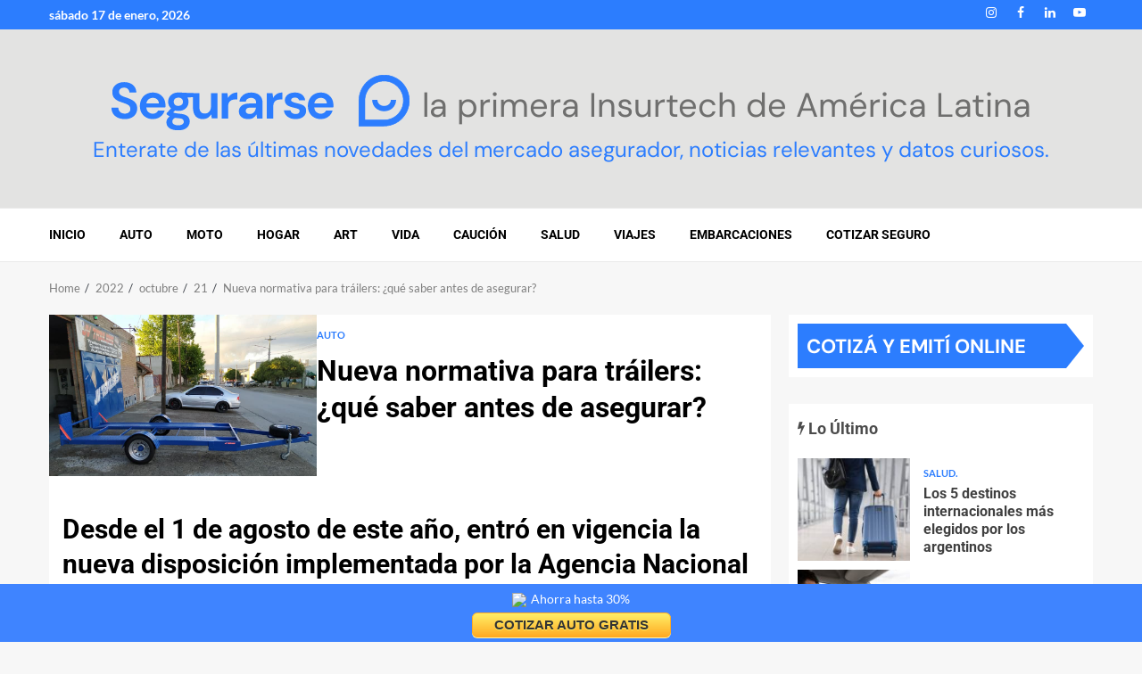

--- FILE ---
content_type: text/html; charset=UTF-8
request_url: https://segurarse.com.ar/blog/2022/10/21/nueva-normativa-para-trailers-que-saber-antes-de-asegurar/
body_size: 28183
content:
    <!doctype html>
<html lang="es">
    <head>
        <meta charset="UTF-8">
        <meta name="viewport" content="width=device-width, initial-scale=1">
        <link rel="profile" href="http://gmpg.org/xfn/11">

        <title>Nueva normativa para tráilers: ¿qué saber antes de asegurar? &#8211; Segurarse</title>
<link data-rocket-prefetch href="https://www.googletagmanager.com" rel="dns-prefetch">
<link data-rocket-preload as="style" data-wpr-hosted-gf-parameters="family=Lato%3A400%2C300%2C400italic%2C900%2C700%7CRoboto%3A100%2C300%2C400%2C500%2C700%7CDM%20Sans%3A400%2C700&subset=latin%2Clatin-ext&display=swap" href="https://segurarse.com.ar/blog/wp-content/cache/fonts/1/google-fonts/css/5/3/9/88d3601f0f3128449690b3911e6cb.css" rel="preload">
<link crossorigin data-rocket-preload as="font" href="https://segurarse.com.ar/blog/wp-content/cache/fonts/1/google-fonts/fonts/s/lato/v25/S6u8w4BMUTPHjxsAXC-q.woff2" rel="preload">
<link crossorigin data-rocket-preload as="font" href="https://segurarse.com.ar/blog/wp-content/cache/fonts/1/google-fonts/fonts/s/roboto/v50/KFO7CnqEu92Fr1ME7kSn66aGLdTylUAMa3yUBA.woff2" rel="preload">
<link crossorigin data-rocket-preload as="font" href="https://segurarse.com.ar/blog/wp-content/cache/fonts/1/google-fonts/fonts/s/dmsans/v17/rP2Yp2ywxg089UriI5-g4vlH9VoD8Cmcqbu0-K4.woff2" rel="preload">
<link data-wpr-hosted-gf-parameters="family=Lato%3A400%2C300%2C400italic%2C900%2C700%7CRoboto%3A100%2C300%2C400%2C500%2C700%7CDM%20Sans%3A400%2C700&subset=latin%2Clatin-ext&display=swap" href="https://segurarse.com.ar/blog/wp-content/cache/fonts/1/google-fonts/css/5/3/9/88d3601f0f3128449690b3911e6cb.css" media="print" onload="this.media=&#039;all&#039;" rel="stylesheet">
<noscript data-wpr-hosted-gf-parameters=""><link rel="stylesheet" href="https://fonts.googleapis.com/css?family=Lato%3A400%2C300%2C400italic%2C900%2C700%7CRoboto%3A100%2C300%2C400%2C500%2C700%7CDM%20Sans%3A400%2C700&#038;subset=latin%2Clatin-ext&#038;display=swap"></noscript><link rel="preload" data-rocket-preload as="image" href="https://segurarse.com.ar/blog/wp-content/uploads/2022/10/o_1646307194.jpg" imagesrcset="https://segurarse.com.ar/blog/wp-content/uploads/2022/10/o_1646307194.jpg 960w, https://segurarse.com.ar/blog/wp-content/uploads/2022/10/o_1646307194-300x181.jpg 300w, https://segurarse.com.ar/blog/wp-content/uploads/2022/10/o_1646307194-768x463.jpg 768w" imagesizes="(max-width: 960px) 100vw, 960px" fetchpriority="high">
<meta name='robots' content='max-image-preview:large' />
<link rel='dns-prefetch' href='//fonts.googleapis.com' />
<link href='https://fonts.gstatic.com' crossorigin rel='preconnect' />
<link rel="alternate" type="application/rss+xml" title="Segurarse &raquo; Feed" href="https://segurarse.com.ar/blog/feed/" />
<link rel="alternate" type="application/rss+xml" title="Segurarse &raquo; Feed de los comentarios" href="https://segurarse.com.ar/blog/comments/feed/" />
<link rel="alternate" title="oEmbed (JSON)" type="application/json+oembed" href="https://segurarse.com.ar/blog/wp-json/oembed/1.0/embed?url=https%3A%2F%2Fsegurarse.com.ar%2Fblog%2F2022%2F10%2F21%2Fnueva-normativa-para-trailers-que-saber-antes-de-asegurar%2F" />
<link rel="alternate" title="oEmbed (XML)" type="text/xml+oembed" href="https://segurarse.com.ar/blog/wp-json/oembed/1.0/embed?url=https%3A%2F%2Fsegurarse.com.ar%2Fblog%2F2022%2F10%2F21%2Fnueva-normativa-para-trailers-que-saber-antes-de-asegurar%2F&#038;format=xml" />
<style id='wp-img-auto-sizes-contain-inline-css' type='text/css'>
img:is([sizes=auto i],[sizes^="auto," i]){contain-intrinsic-size:3000px 1500px}
/*# sourceURL=wp-img-auto-sizes-contain-inline-css */
</style>
<style id='wp-emoji-styles-inline-css' type='text/css'>

	img.wp-smiley, img.emoji {
		display: inline !important;
		border: none !important;
		box-shadow: none !important;
		height: 1em !important;
		width: 1em !important;
		margin: 0 0.07em !important;
		vertical-align: -0.1em !important;
		background: none !important;
		padding: 0 !important;
	}
/*# sourceURL=wp-emoji-styles-inline-css */
</style>
<style id='wp-block-library-inline-css' type='text/css'>
:root{--wp-block-synced-color:#7a00df;--wp-block-synced-color--rgb:122,0,223;--wp-bound-block-color:var(--wp-block-synced-color);--wp-editor-canvas-background:#ddd;--wp-admin-theme-color:#007cba;--wp-admin-theme-color--rgb:0,124,186;--wp-admin-theme-color-darker-10:#006ba1;--wp-admin-theme-color-darker-10--rgb:0,107,160.5;--wp-admin-theme-color-darker-20:#005a87;--wp-admin-theme-color-darker-20--rgb:0,90,135;--wp-admin-border-width-focus:2px}@media (min-resolution:192dpi){:root{--wp-admin-border-width-focus:1.5px}}.wp-element-button{cursor:pointer}:root .has-very-light-gray-background-color{background-color:#eee}:root .has-very-dark-gray-background-color{background-color:#313131}:root .has-very-light-gray-color{color:#eee}:root .has-very-dark-gray-color{color:#313131}:root .has-vivid-green-cyan-to-vivid-cyan-blue-gradient-background{background:linear-gradient(135deg,#00d084,#0693e3)}:root .has-purple-crush-gradient-background{background:linear-gradient(135deg,#34e2e4,#4721fb 50%,#ab1dfe)}:root .has-hazy-dawn-gradient-background{background:linear-gradient(135deg,#faaca8,#dad0ec)}:root .has-subdued-olive-gradient-background{background:linear-gradient(135deg,#fafae1,#67a671)}:root .has-atomic-cream-gradient-background{background:linear-gradient(135deg,#fdd79a,#004a59)}:root .has-nightshade-gradient-background{background:linear-gradient(135deg,#330968,#31cdcf)}:root .has-midnight-gradient-background{background:linear-gradient(135deg,#020381,#2874fc)}:root{--wp--preset--font-size--normal:16px;--wp--preset--font-size--huge:42px}.has-regular-font-size{font-size:1em}.has-larger-font-size{font-size:2.625em}.has-normal-font-size{font-size:var(--wp--preset--font-size--normal)}.has-huge-font-size{font-size:var(--wp--preset--font-size--huge)}.has-text-align-center{text-align:center}.has-text-align-left{text-align:left}.has-text-align-right{text-align:right}.has-fit-text{white-space:nowrap!important}#end-resizable-editor-section{display:none}.aligncenter{clear:both}.items-justified-left{justify-content:flex-start}.items-justified-center{justify-content:center}.items-justified-right{justify-content:flex-end}.items-justified-space-between{justify-content:space-between}.screen-reader-text{border:0;clip-path:inset(50%);height:1px;margin:-1px;overflow:hidden;padding:0;position:absolute;width:1px;word-wrap:normal!important}.screen-reader-text:focus{background-color:#ddd;clip-path:none;color:#444;display:block;font-size:1em;height:auto;left:5px;line-height:normal;padding:15px 23px 14px;text-decoration:none;top:5px;width:auto;z-index:100000}html :where(.has-border-color){border-style:solid}html :where([style*=border-top-color]){border-top-style:solid}html :where([style*=border-right-color]){border-right-style:solid}html :where([style*=border-bottom-color]){border-bottom-style:solid}html :where([style*=border-left-color]){border-left-style:solid}html :where([style*=border-width]){border-style:solid}html :where([style*=border-top-width]){border-top-style:solid}html :where([style*=border-right-width]){border-right-style:solid}html :where([style*=border-bottom-width]){border-bottom-style:solid}html :where([style*=border-left-width]){border-left-style:solid}html :where(img[class*=wp-image-]){height:auto;max-width:100%}:where(figure){margin:0 0 1em}html :where(.is-position-sticky){--wp-admin--admin-bar--position-offset:var(--wp-admin--admin-bar--height,0px)}@media screen and (max-width:600px){html :where(.is-position-sticky){--wp-admin--admin-bar--position-offset:0px}}

/*# sourceURL=wp-block-library-inline-css */
</style><style id='wp-block-heading-inline-css' type='text/css'>
h1:where(.wp-block-heading).has-background,h2:where(.wp-block-heading).has-background,h3:where(.wp-block-heading).has-background,h4:where(.wp-block-heading).has-background,h5:where(.wp-block-heading).has-background,h6:where(.wp-block-heading).has-background{padding:1.25em 2.375em}h1.has-text-align-left[style*=writing-mode]:where([style*=vertical-lr]),h1.has-text-align-right[style*=writing-mode]:where([style*=vertical-rl]),h2.has-text-align-left[style*=writing-mode]:where([style*=vertical-lr]),h2.has-text-align-right[style*=writing-mode]:where([style*=vertical-rl]),h3.has-text-align-left[style*=writing-mode]:where([style*=vertical-lr]),h3.has-text-align-right[style*=writing-mode]:where([style*=vertical-rl]),h4.has-text-align-left[style*=writing-mode]:where([style*=vertical-lr]),h4.has-text-align-right[style*=writing-mode]:where([style*=vertical-rl]),h5.has-text-align-left[style*=writing-mode]:where([style*=vertical-lr]),h5.has-text-align-right[style*=writing-mode]:where([style*=vertical-rl]),h6.has-text-align-left[style*=writing-mode]:where([style*=vertical-lr]),h6.has-text-align-right[style*=writing-mode]:where([style*=vertical-rl]){rotate:180deg}
/*# sourceURL=https://segurarse.com.ar/blog/wp-includes/blocks/heading/style.min.css */
</style>
<style id='wp-block-paragraph-inline-css' type='text/css'>
.is-small-text{font-size:.875em}.is-regular-text{font-size:1em}.is-large-text{font-size:2.25em}.is-larger-text{font-size:3em}.has-drop-cap:not(:focus):first-letter{float:left;font-size:8.4em;font-style:normal;font-weight:100;line-height:.68;margin:.05em .1em 0 0;text-transform:uppercase}body.rtl .has-drop-cap:not(:focus):first-letter{float:none;margin-left:.1em}p.has-drop-cap.has-background{overflow:hidden}:root :where(p.has-background){padding:1.25em 2.375em}:where(p.has-text-color:not(.has-link-color)) a{color:inherit}p.has-text-align-left[style*="writing-mode:vertical-lr"],p.has-text-align-right[style*="writing-mode:vertical-rl"]{rotate:180deg}
/*# sourceURL=https://segurarse.com.ar/blog/wp-includes/blocks/paragraph/style.min.css */
</style>
<style id='global-styles-inline-css' type='text/css'>
:root{--wp--preset--aspect-ratio--square: 1;--wp--preset--aspect-ratio--4-3: 4/3;--wp--preset--aspect-ratio--3-4: 3/4;--wp--preset--aspect-ratio--3-2: 3/2;--wp--preset--aspect-ratio--2-3: 2/3;--wp--preset--aspect-ratio--16-9: 16/9;--wp--preset--aspect-ratio--9-16: 9/16;--wp--preset--color--black: #000000;--wp--preset--color--cyan-bluish-gray: #abb8c3;--wp--preset--color--white: #ffffff;--wp--preset--color--pale-pink: #f78da7;--wp--preset--color--vivid-red: #cf2e2e;--wp--preset--color--luminous-vivid-orange: #ff6900;--wp--preset--color--luminous-vivid-amber: #fcb900;--wp--preset--color--light-green-cyan: #7bdcb5;--wp--preset--color--vivid-green-cyan: #00d084;--wp--preset--color--pale-cyan-blue: #8ed1fc;--wp--preset--color--vivid-cyan-blue: #0693e3;--wp--preset--color--vivid-purple: #9b51e0;--wp--preset--gradient--vivid-cyan-blue-to-vivid-purple: linear-gradient(135deg,rgb(6,147,227) 0%,rgb(155,81,224) 100%);--wp--preset--gradient--light-green-cyan-to-vivid-green-cyan: linear-gradient(135deg,rgb(122,220,180) 0%,rgb(0,208,130) 100%);--wp--preset--gradient--luminous-vivid-amber-to-luminous-vivid-orange: linear-gradient(135deg,rgb(252,185,0) 0%,rgb(255,105,0) 100%);--wp--preset--gradient--luminous-vivid-orange-to-vivid-red: linear-gradient(135deg,rgb(255,105,0) 0%,rgb(207,46,46) 100%);--wp--preset--gradient--very-light-gray-to-cyan-bluish-gray: linear-gradient(135deg,rgb(238,238,238) 0%,rgb(169,184,195) 100%);--wp--preset--gradient--cool-to-warm-spectrum: linear-gradient(135deg,rgb(74,234,220) 0%,rgb(151,120,209) 20%,rgb(207,42,186) 40%,rgb(238,44,130) 60%,rgb(251,105,98) 80%,rgb(254,248,76) 100%);--wp--preset--gradient--blush-light-purple: linear-gradient(135deg,rgb(255,206,236) 0%,rgb(152,150,240) 100%);--wp--preset--gradient--blush-bordeaux: linear-gradient(135deg,rgb(254,205,165) 0%,rgb(254,45,45) 50%,rgb(107,0,62) 100%);--wp--preset--gradient--luminous-dusk: linear-gradient(135deg,rgb(255,203,112) 0%,rgb(199,81,192) 50%,rgb(65,88,208) 100%);--wp--preset--gradient--pale-ocean: linear-gradient(135deg,rgb(255,245,203) 0%,rgb(182,227,212) 50%,rgb(51,167,181) 100%);--wp--preset--gradient--electric-grass: linear-gradient(135deg,rgb(202,248,128) 0%,rgb(113,206,126) 100%);--wp--preset--gradient--midnight: linear-gradient(135deg,rgb(2,3,129) 0%,rgb(40,116,252) 100%);--wp--preset--font-size--small: 13px;--wp--preset--font-size--medium: 20px;--wp--preset--font-size--large: 36px;--wp--preset--font-size--x-large: 42px;--wp--preset--spacing--20: 0.44rem;--wp--preset--spacing--30: 0.67rem;--wp--preset--spacing--40: 1rem;--wp--preset--spacing--50: 1.5rem;--wp--preset--spacing--60: 2.25rem;--wp--preset--spacing--70: 3.38rem;--wp--preset--spacing--80: 5.06rem;--wp--preset--shadow--natural: 6px 6px 9px rgba(0, 0, 0, 0.2);--wp--preset--shadow--deep: 12px 12px 50px rgba(0, 0, 0, 0.4);--wp--preset--shadow--sharp: 6px 6px 0px rgba(0, 0, 0, 0.2);--wp--preset--shadow--outlined: 6px 6px 0px -3px rgb(255, 255, 255), 6px 6px rgb(0, 0, 0);--wp--preset--shadow--crisp: 6px 6px 0px rgb(0, 0, 0);}:root { --wp--style--global--content-size: 740px;--wp--style--global--wide-size: 1200px; }:where(body) { margin: 0; }.wp-site-blocks > .alignleft { float: left; margin-right: 2em; }.wp-site-blocks > .alignright { float: right; margin-left: 2em; }.wp-site-blocks > .aligncenter { justify-content: center; margin-left: auto; margin-right: auto; }:where(.wp-site-blocks) > * { margin-block-start: 24px; margin-block-end: 0; }:where(.wp-site-blocks) > :first-child { margin-block-start: 0; }:where(.wp-site-blocks) > :last-child { margin-block-end: 0; }:root { --wp--style--block-gap: 24px; }:root :where(.is-layout-flow) > :first-child{margin-block-start: 0;}:root :where(.is-layout-flow) > :last-child{margin-block-end: 0;}:root :where(.is-layout-flow) > *{margin-block-start: 24px;margin-block-end: 0;}:root :where(.is-layout-constrained) > :first-child{margin-block-start: 0;}:root :where(.is-layout-constrained) > :last-child{margin-block-end: 0;}:root :where(.is-layout-constrained) > *{margin-block-start: 24px;margin-block-end: 0;}:root :where(.is-layout-flex){gap: 24px;}:root :where(.is-layout-grid){gap: 24px;}.is-layout-flow > .alignleft{float: left;margin-inline-start: 0;margin-inline-end: 2em;}.is-layout-flow > .alignright{float: right;margin-inline-start: 2em;margin-inline-end: 0;}.is-layout-flow > .aligncenter{margin-left: auto !important;margin-right: auto !important;}.is-layout-constrained > .alignleft{float: left;margin-inline-start: 0;margin-inline-end: 2em;}.is-layout-constrained > .alignright{float: right;margin-inline-start: 2em;margin-inline-end: 0;}.is-layout-constrained > .aligncenter{margin-left: auto !important;margin-right: auto !important;}.is-layout-constrained > :where(:not(.alignleft):not(.alignright):not(.alignfull)){max-width: var(--wp--style--global--content-size);margin-left: auto !important;margin-right: auto !important;}.is-layout-constrained > .alignwide{max-width: var(--wp--style--global--wide-size);}body .is-layout-flex{display: flex;}.is-layout-flex{flex-wrap: wrap;align-items: center;}.is-layout-flex > :is(*, div){margin: 0;}body .is-layout-grid{display: grid;}.is-layout-grid > :is(*, div){margin: 0;}body{padding-top: 0px;padding-right: 0px;padding-bottom: 0px;padding-left: 0px;}a:where(:not(.wp-element-button)){text-decoration: none;}:root :where(.wp-element-button, .wp-block-button__link){background-color: #32373c;border-width: 0;color: #fff;font-family: inherit;font-size: inherit;font-style: inherit;font-weight: inherit;letter-spacing: inherit;line-height: inherit;padding-top: calc(0.667em + 2px);padding-right: calc(1.333em + 2px);padding-bottom: calc(0.667em + 2px);padding-left: calc(1.333em + 2px);text-decoration: none;text-transform: inherit;}.has-black-color{color: var(--wp--preset--color--black) !important;}.has-cyan-bluish-gray-color{color: var(--wp--preset--color--cyan-bluish-gray) !important;}.has-white-color{color: var(--wp--preset--color--white) !important;}.has-pale-pink-color{color: var(--wp--preset--color--pale-pink) !important;}.has-vivid-red-color{color: var(--wp--preset--color--vivid-red) !important;}.has-luminous-vivid-orange-color{color: var(--wp--preset--color--luminous-vivid-orange) !important;}.has-luminous-vivid-amber-color{color: var(--wp--preset--color--luminous-vivid-amber) !important;}.has-light-green-cyan-color{color: var(--wp--preset--color--light-green-cyan) !important;}.has-vivid-green-cyan-color{color: var(--wp--preset--color--vivid-green-cyan) !important;}.has-pale-cyan-blue-color{color: var(--wp--preset--color--pale-cyan-blue) !important;}.has-vivid-cyan-blue-color{color: var(--wp--preset--color--vivid-cyan-blue) !important;}.has-vivid-purple-color{color: var(--wp--preset--color--vivid-purple) !important;}.has-black-background-color{background-color: var(--wp--preset--color--black) !important;}.has-cyan-bluish-gray-background-color{background-color: var(--wp--preset--color--cyan-bluish-gray) !important;}.has-white-background-color{background-color: var(--wp--preset--color--white) !important;}.has-pale-pink-background-color{background-color: var(--wp--preset--color--pale-pink) !important;}.has-vivid-red-background-color{background-color: var(--wp--preset--color--vivid-red) !important;}.has-luminous-vivid-orange-background-color{background-color: var(--wp--preset--color--luminous-vivid-orange) !important;}.has-luminous-vivid-amber-background-color{background-color: var(--wp--preset--color--luminous-vivid-amber) !important;}.has-light-green-cyan-background-color{background-color: var(--wp--preset--color--light-green-cyan) !important;}.has-vivid-green-cyan-background-color{background-color: var(--wp--preset--color--vivid-green-cyan) !important;}.has-pale-cyan-blue-background-color{background-color: var(--wp--preset--color--pale-cyan-blue) !important;}.has-vivid-cyan-blue-background-color{background-color: var(--wp--preset--color--vivid-cyan-blue) !important;}.has-vivid-purple-background-color{background-color: var(--wp--preset--color--vivid-purple) !important;}.has-black-border-color{border-color: var(--wp--preset--color--black) !important;}.has-cyan-bluish-gray-border-color{border-color: var(--wp--preset--color--cyan-bluish-gray) !important;}.has-white-border-color{border-color: var(--wp--preset--color--white) !important;}.has-pale-pink-border-color{border-color: var(--wp--preset--color--pale-pink) !important;}.has-vivid-red-border-color{border-color: var(--wp--preset--color--vivid-red) !important;}.has-luminous-vivid-orange-border-color{border-color: var(--wp--preset--color--luminous-vivid-orange) !important;}.has-luminous-vivid-amber-border-color{border-color: var(--wp--preset--color--luminous-vivid-amber) !important;}.has-light-green-cyan-border-color{border-color: var(--wp--preset--color--light-green-cyan) !important;}.has-vivid-green-cyan-border-color{border-color: var(--wp--preset--color--vivid-green-cyan) !important;}.has-pale-cyan-blue-border-color{border-color: var(--wp--preset--color--pale-cyan-blue) !important;}.has-vivid-cyan-blue-border-color{border-color: var(--wp--preset--color--vivid-cyan-blue) !important;}.has-vivid-purple-border-color{border-color: var(--wp--preset--color--vivid-purple) !important;}.has-vivid-cyan-blue-to-vivid-purple-gradient-background{background: var(--wp--preset--gradient--vivid-cyan-blue-to-vivid-purple) !important;}.has-light-green-cyan-to-vivid-green-cyan-gradient-background{background: var(--wp--preset--gradient--light-green-cyan-to-vivid-green-cyan) !important;}.has-luminous-vivid-amber-to-luminous-vivid-orange-gradient-background{background: var(--wp--preset--gradient--luminous-vivid-amber-to-luminous-vivid-orange) !important;}.has-luminous-vivid-orange-to-vivid-red-gradient-background{background: var(--wp--preset--gradient--luminous-vivid-orange-to-vivid-red) !important;}.has-very-light-gray-to-cyan-bluish-gray-gradient-background{background: var(--wp--preset--gradient--very-light-gray-to-cyan-bluish-gray) !important;}.has-cool-to-warm-spectrum-gradient-background{background: var(--wp--preset--gradient--cool-to-warm-spectrum) !important;}.has-blush-light-purple-gradient-background{background: var(--wp--preset--gradient--blush-light-purple) !important;}.has-blush-bordeaux-gradient-background{background: var(--wp--preset--gradient--blush-bordeaux) !important;}.has-luminous-dusk-gradient-background{background: var(--wp--preset--gradient--luminous-dusk) !important;}.has-pale-ocean-gradient-background{background: var(--wp--preset--gradient--pale-ocean) !important;}.has-electric-grass-gradient-background{background: var(--wp--preset--gradient--electric-grass) !important;}.has-midnight-gradient-background{background: var(--wp--preset--gradient--midnight) !important;}.has-small-font-size{font-size: var(--wp--preset--font-size--small) !important;}.has-medium-font-size{font-size: var(--wp--preset--font-size--medium) !important;}.has-large-font-size{font-size: var(--wp--preset--font-size--large) !important;}.has-x-large-font-size{font-size: var(--wp--preset--font-size--x-large) !important;}
/*# sourceURL=global-styles-inline-css */
</style>

<link data-minify="1" rel='stylesheet' id='aft-icons-css' href='https://segurarse.com.ar/blog/wp-content/cache/min/1/blog/wp-content/themes/magnitude/assets/icons/style.css?ver=1754887623' type='text/css' media='all' />
<link data-minify="1" rel='stylesheet' id='bootstrap-css' href='https://segurarse.com.ar/blog/wp-content/cache/min/1/blog/wp-content/themes/magnitude/assets/bootstrap/css/bootstrap.min.css?ver=1754887623' type='text/css' media='all' />
<link rel='stylesheet' id='slick-css-css' href='https://segurarse.com.ar/blog/wp-content/themes/magnitude/assets/slick/css/slick.min.css?ver=6.9' type='text/css' media='all' />
<link data-minify="1" rel='stylesheet' id='sidr-css' href='https://segurarse.com.ar/blog/wp-content/cache/min/1/blog/wp-content/themes/magnitude/assets/sidr/css/jquery.sidr.dark.css?ver=1754887623' type='text/css' media='all' />
<link data-minify="1" rel='stylesheet' id='magnific-popup-css' href='https://segurarse.com.ar/blog/wp-content/cache/min/1/blog/wp-content/themes/magnitude/assets/magnific-popup/magnific-popup.css?ver=1754887623' type='text/css' media='all' />
<link data-minify="1" rel='stylesheet' id='chld_thm_cfg_parent-css' href='https://segurarse.com.ar/blog/wp-content/cache/min/1/blog/wp-content/themes/magnitude/style.css?ver=1754887623' type='text/css' media='all' />

<link data-minify="1" rel='stylesheet' id='magnitude-style-css' href='https://segurarse.com.ar/blog/wp-content/cache/min/1/blog/wp-content/themes/magnitude-child/style.css?ver=1754887623' type='text/css' media='all' />
<script type="text/javascript" src="https://segurarse.com.ar/blog/wp-includes/js/jquery/jquery.min.js?ver=3.7.1" id="jquery-core-js" data-rocket-defer defer></script>
<script type="text/javascript" src="https://segurarse.com.ar/blog/wp-includes/js/jquery/jquery-migrate.min.js?ver=3.4.1" id="jquery-migrate-js" data-rocket-defer defer></script>
<link rel="https://api.w.org/" href="https://segurarse.com.ar/blog/wp-json/" /><link rel="alternate" title="JSON" type="application/json" href="https://segurarse.com.ar/blog/wp-json/wp/v2/posts/4180" /><link rel="EditURI" type="application/rsd+xml" title="RSD" href="https://segurarse.com.ar/blog/xmlrpc.php?rsd" />
<meta name="generator" content="WordPress 6.9" />
<link rel="canonical" href="https://segurarse.com.ar/blog/2022/10/21/nueva-normativa-para-trailers-que-saber-antes-de-asegurar/" />
<link rel='shortlink' href='https://segurarse.com.ar/blog/?p=4180' />

		<!-- GA Google Analytics @ https://m0n.co/ga -->
		<script async src="https://www.googletagmanager.com/gtag/js?id=G-44PJ7N8GGH"></script>
		<script>
			window.dataLayer = window.dataLayer || [];
			function gtag(){dataLayer.push(arguments);}
			gtag('js', new Date());
			gtag('config', 'G-44PJ7N8GGH');
		</script>

	

<!-- This site is optimized with the Schema plugin v1.7.9.6 - https://schema.press -->
<script type="application/ld+json">{"@context":"https:\/\/schema.org\/","@type":"NewsArticle","mainEntityOfPage":{"@type":"WebPage","@id":"https:\/\/segurarse.com.ar\/blog\/2022\/10\/21\/nueva-normativa-para-trailers-que-saber-antes-de-asegurar\/"},"url":"https:\/\/segurarse.com.ar\/blog\/2022\/10\/21\/nueva-normativa-para-trailers-que-saber-antes-de-asegurar\/","headline":"Nueva normativa para tráilers: ¿qué saber antes de asegurar?","datePublished":"2022-10-21T15:52:16+00:00","dateModified":"2022-10-21T15:52:21+00:00","publisher":{"@type":"Organization","@id":"https:\/\/segurarse.com.ar\/blog\/#organization","name":"Segurarse","logo":{"@type":"ImageObject","url":"https:\/\/segurarse.com.ar\/blog\/wp-content\/uploads\/2024\/06\/logo_segurarse_azul.png","width":600,"height":60}},"image":{"@type":"ImageObject","url":"https:\/\/segurarse.com.ar\/blog\/wp-content\/uploads\/2022\/10\/o_1646307194.jpg","width":960,"height":579},"articleSection":"Auto","description":"Desde el 1 de agosto de este año, entró en vigencia la nueva disposición implementada por la Agencia Nacional de Seguridad Vial (ANSV) que exige una chapa única para la Categoría 01. En octubre de 2019, Argentina decretó el fin de las “Patentes 101”, que se podían imprimir de","author":{"@type":"Person","name":"Segurarse Blog","url":"https:\/\/segurarse.com.ar\/blog\/author\/segurarse\/","description":"Asesor de Seguros sirviendo clientes en toda la república argentina. Brindamos un servicio personalizado para que consigas el mejor precio y cobertura.","image":{"@type":"ImageObject","url":"https:\/\/secure.gravatar.com\/avatar\/d6327eeee918328eb74cff3c4c69593b268562446836eab6fbcc1881c0a42af8?s=96&d=mm&r=g","height":96,"width":96},"sameAs":["https:\/\/segurarse.com.ar"]}}</script>

<meta name="description" content="En el Blog de Segurarse vas a poder leer información sobre seguros, consejos para la contratación, dudas frecuentes sobre coberturas. Resolvé tus inquietudes con información confiable." />        <style type="text/css">
                        .site-title,
            .site-description {
                position: absolute;
                clip: rect(1px, 1px, 1px, 1px);
                display: none;
            }

                        .elementor-template-full-width .elementor-section.elementor-section-full_width > .elementor-container,
            .elementor-template-full-width .elementor-section.elementor-section-boxed > .elementor-container{
                max-width: 1200px;
            }

        </style>
        

<!-- This site is optimized with the Schema plugin v1.7.9.6 - https://schema.press -->
<script type="application/ld+json">{
    "@context": "http://schema.org",
    "@type": "BreadcrumbList",
    "itemListElement": [
        {
            "@type": "ListItem",
            "position": 1,
            "item": {
                "@id": "https://segurarse.com.ar/blog",
                "name": "Home"
            }
        },
        {
            "@type": "ListItem",
            "position": 2,
            "item": {
                "@id": "https://segurarse.com.ar/blog/2022/10/21/nueva-normativa-para-trailers-que-saber-antes-de-asegurar/",
                "name": "Nueva normativa para tr\u00e1ilers: \u00bfqu\u00e9 saber antes de asegurar?",
                "image": "https://segurarse.com.ar/blog/wp-content/uploads/2022/10/o_1646307194.jpg"
            }
        }
    ]
}</script>

<link rel="icon" href="https://segurarse.com.ar/blog/wp-content/uploads/2023/08/cropped-SEG_logo_512x512-min-1-2-32x32.png" sizes="32x32" />
<link rel="icon" href="https://segurarse.com.ar/blog/wp-content/uploads/2023/08/cropped-SEG_logo_512x512-min-1-2-192x192.png" sizes="192x192" />
<link rel="apple-touch-icon" href="https://segurarse.com.ar/blog/wp-content/uploads/2023/08/cropped-SEG_logo_512x512-min-1-2-180x180.png" />
<meta name="msapplication-TileImage" content="https://segurarse.com.ar/blog/wp-content/uploads/2023/08/cropped-SEG_logo_512x512-min-1-2-270x270.png" />
<noscript><style id="rocket-lazyload-nojs-css">.rll-youtube-player, [data-lazy-src]{display:none !important;}</style></noscript>    <meta name="generator" content="WP Rocket 3.20.2" data-wpr-features="wpr_defer_js wpr_minify_js wpr_lazyload_images wpr_preconnect_external_domains wpr_auto_preload_fonts wpr_oci wpr_minify_css wpr_preload_links wpr_host_fonts_locally wpr_desktop" /></head>

<body class="wp-singular post-template-default single single-post postid-4180 single-format-standard wp-embed-responsive wp-theme-magnitude wp-child-theme-magnitude-child aft-default-mode aft-secondary-solid-color aft-header-layout-default widget-title-border-bottom default-content-layout align-content-left ">


<div  id="page" class="site af-whole-wrapper">
    <a class="skip-link screen-reader-text" href="#content">Skip to content</a>


	<header  class="header-layout-default magnitude-header">
		<div  class="top-header">
    <div class="container-wrapper">
        <div class="top-bar-flex">
            <div class="top-bar-left col-2">
                                <div class="date-bar-left">
                    		<span class="topbar-date">
						sábado 17 de enero, 2026 		</span>
	                </div>
            </div>
            <div class="top-bar-right col-2">
                <div class="aft-small-social-menu">
                            
            <div class="social-navigation"><ul id="menu-social-menu" class="menu"><li id="menu-item-1991" class="menu-item menu-item-type-custom menu-item-object-custom menu-item-1991"><a href="https://www.instagram.com/segurarse/"><span class="screen-reader-text">INSTAGRAM</span></a></li>
<li id="menu-item-1990" class="menu-item menu-item-type-custom menu-item-object-custom menu-item-1990"><a href="https://www.facebook.com/segurarse.com.ar"><span class="screen-reader-text">FACEBOOK</span></a></li>
<li id="menu-item-1992" class="menu-item menu-item-type-custom menu-item-object-custom menu-item-1992"><a href="https://www.linkedin.com/company/segurarse/"><span class="screen-reader-text">LINKEDIN</span></a></li>
<li id="menu-item-1993" class="menu-item menu-item-type-custom menu-item-object-custom menu-item-1993"><a href="https://www.youtube.com/channel/UCwiQfVHEgD5BTo5cFBH-EoA"><span class="screen-reader-text">YOUTUBE</span></a></li>
</ul></div>
                            </div>
            </div>
        </div>
    </div>
</div>


<div  class="af-middle-header blog-header">
	<div class="wrapper">
		<h1 class="logo-se"><a href="/blog/"><img src="https://segurarse.com.ar/blog/wp-content/themes/magnitude-child/assets/se/logo-se.svg" alt="Segurarse"></a></h1>
		<p class="lead">la primera Insurtech <br class="hidden-lg">de Am&eacute;rica Latina</p>
	</div>
	<p class="brief">Enterate de las &uacute;ltimas novedades del mercado asegurador, noticias relevantes y datos curiosos.</p>
</div>

	</header>
	
	<div  id="masthead" class="header-layout-default magnitude-header se-main-nav-wrapper">
		<div  id="main-navigation-bar" class="af-bottom-header">
			<div class="container-wrapper">
				<div class="af-bottom-head-nav">
					        <div class="navigation-container">
            <nav class="main-navigation clearfix">

                                        <span class="toggle-menu" aria-controls="primary-menu" aria-expanded="false">
                                        <span class="screen-reader-text">
                                            Primary Menu                                        </span>
                                        <i class="ham"></i>
                                    </span>


                <div class="menu main-menu menu-desktop show-menu-border"><ul id="primary-menu" class="menu"><li id="menu-item-1981" class="menu-item menu-item-type-custom menu-item-object-custom menu-item-home menu-item-1981"><a href="https://segurarse.com.ar/blog">INICIO</a></li>
<li id="menu-item-1982" class="menu-item menu-item-type-taxonomy menu-item-object-category current-post-ancestor current-menu-parent current-post-parent menu-item-1982"><a href="https://segurarse.com.ar/blog/category/auto/">AUTO</a></li>
<li id="menu-item-2082" class="menu-item menu-item-type-taxonomy menu-item-object-category menu-item-2082"><a href="https://segurarse.com.ar/blog/category/motocicletas/">MOTO</a></li>
<li id="menu-item-1983" class="menu-item menu-item-type-taxonomy menu-item-object-category menu-item-1983"><a href="https://segurarse.com.ar/blog/category/hogar/">HOGAR</a></li>
<li id="menu-item-1984" class="menu-item menu-item-type-taxonomy menu-item-object-category menu-item-1984"><a href="https://segurarse.com.ar/blog/category/art/">ART</a></li>
<li id="menu-item-1987" class="menu-item menu-item-type-taxonomy menu-item-object-category menu-item-1987"><a href="https://segurarse.com.ar/blog/category/seguros-de-vida/">VIDA</a></li>
<li id="menu-item-4534" class="menu-item menu-item-type-taxonomy menu-item-object-category menu-item-4534"><a href="https://segurarse.com.ar/blog/category/caucion/">CAUCIÓN</a></li>
<li id="menu-item-1988" class="menu-item menu-item-type-taxonomy menu-item-object-category menu-item-1988"><a href="https://segurarse.com.ar/blog/category/salud/">SALUD</a></li>
<li id="menu-item-1986" class="menu-item menu-item-type-taxonomy menu-item-object-category menu-item-1986"><a href="https://segurarse.com.ar/blog/category/seguros-para-viajes/">VIAJES</a></li>
<li id="menu-item-1985" class="menu-item menu-item-type-taxonomy menu-item-object-category menu-item-1985"><a href="https://segurarse.com.ar/blog/category/embarcaciones/">EMBARCACIONES</a></li>
<li id="menu-item-1989" class="menu-item menu-item-type-custom menu-item-object-custom menu-item-1989"><a href="https://segurarse.com.ar/?utm_source=blog&#038;utm_medium=banner&#038;utm_campaign=cotizaseguro&#038;cmid=Blog-banner-&#038;kw=Blog-banner">COTIZAR SEGURO</a></li>
</ul></div>            </nav>
        </div>

    					        <div class="af-search-wrap">
            <div class="search-overlay">
                <a href="#" title="Search" class="search-icon">
                    <i class="fa fa-search"></i>
                </a>
                <div class="af-search-form">
                    <form role="search" method="get" class="search-form" action="https://segurarse.com.ar/blog/">
				<label>
					<span class="screen-reader-text">Buscar:</span>
					<input type="search" class="search-field" placeholder="Buscar &hellip;" value="" name="s" />
				</label>
				<input type="submit" class="search-submit" value="Buscar" />
			</form>                </div>
            </div>
        </div>

    				</div>
			</div>
		</div>
	</div>

	

<div  class="af-breadcrumbs-wrapper container-wrapper">
            <div  class="af-breadcrumbs font-family-1 color-pad">
                <div role="navigation" aria-label="Breadcrumbs" class="breadcrumb-trail breadcrumbs" itemprop="breadcrumb"><ul class="trail-items" itemscope itemtype="http://schema.org/BreadcrumbList"><meta name="numberOfItems" content="5" /><meta name="itemListOrder" content="Ascending" /><li itemprop="itemListElement" itemscope itemtype="http://schema.org/ListItem" class="trail-item trail-begin"><a href="https://segurarse.com.ar/blog/" rel="home" itemprop="item"><span itemprop="name">Home</span></a><meta itemprop="position" content="1" /></li><li itemprop="itemListElement" itemscope itemtype="http://schema.org/ListItem" class="trail-item"><a href="https://segurarse.com.ar/blog/2022/" itemprop="item"><span itemprop="name">2022</span></a><meta itemprop="position" content="2" /></li><li itemprop="itemListElement" itemscope itemtype="http://schema.org/ListItem" class="trail-item"><a href="https://segurarse.com.ar/blog/2022/10/" itemprop="item"><span itemprop="name">octubre</span></a><meta itemprop="position" content="3" /></li><li itemprop="itemListElement" itemscope itemtype="http://schema.org/ListItem" class="trail-item"><a href="https://segurarse.com.ar/blog/2022/10/21/" itemprop="item"><span itemprop="name">21</span></a><meta itemprop="position" content="4" /></li><li itemprop="itemListElement" itemscope itemtype="http://schema.org/ListItem" class="trail-item trail-end"><a href="https://segurarse.com.ar/blog/2022/10/21/nueva-normativa-para-trailers-que-saber-antes-de-asegurar/" itemprop="item"><span itemprop="name">Nueva normativa para tráilers: ¿qué saber antes de asegurar?</span></a><meta itemprop="position" content="5" /></li></ul></div>            </div>
        </div>


    

    <div  id="content" class="container-wrapper">    <div  id="primary" class="content-area">
        <main id="main" class="site-main">
                                <article id="post-4180" class="post-4180 post type-post status-publish format-standard has-post-thumbnail hentry category-auto tag-auto tag-seguros-de-auto">

                        <div class="entry-content-wrap read-single social-after-title">
                            	
	<div class="se-post-header">
	
		<div class="se-post-header-title">
			<header class="entry-header pos-rel ">
				<div class="read-details">
					<div class="entry-header-details">
						
													<div class="figure-categories read-categories figure-categories-bg">
																<ul class="cat-links"><li class="meta-category">
                             <a class="magnitude-categories category-color-1" href="https://segurarse.com.ar/blog/category/auto/">
                                 Auto
                             </a>
                        </li></ul>							</div>
												
						<h1 class="entry-title">Nueva normativa para tráilers: ¿qué saber antes de asegurar?</h1>
											</div>
				</div>
				
							</header>
		</div>

		<div class="se-post-header-image">
						<div class="read-img pos-rel">
					                <div class="post-thumbnail full-width-image">
                    <img width="960" height="579" src="https://segurarse.com.ar/blog/wp-content/uploads/2022/10/o_1646307194.jpg" class="attachment-magnitude-featured size-magnitude-featured wp-post-image" alt="Nueva normativa para tráilers: ¿qué debo saber antes de asegurar?" decoding="async" fetchpriority="high" srcset="https://segurarse.com.ar/blog/wp-content/uploads/2022/10/o_1646307194.jpg 960w, https://segurarse.com.ar/blog/wp-content/uploads/2022/10/o_1646307194-300x181.jpg 300w, https://segurarse.com.ar/blog/wp-content/uploads/2022/10/o_1646307194-768x463.jpg 768w" sizes="(max-width: 960px) 100vw, 960px" />                </div>
            
        									</div>
					</div>

	</div>
	
	                            

    <div class="color-pad">
        <div class="entry-content read-details pad ptb-10">
            
<h2 class="wp-block-heading">Desde el 1 de agosto de este año, entró en vigencia la nueva disposición implementada por la Agencia Nacional de Seguridad Vial (ANSV) que exige una chapa única para la Categoría 01.</h2>



<p>En octubre de 2019, Argentina decretó el fin de las “Patentes 101”, que se podían imprimir de forma casera y permitían circular a los tráilers y casas rodantes de la Categoría 01, que habilita a conducir automóviles y <a href="https://segurarse.com.ar/blog/2018/05/19/cual-es-el-mejor-seguro-para-camionetas-y-donde-contratarlo/?utm_source=Referencia&amp;utm_medium=Blog&amp;utm_campaign=Textualist&amp;cmid=Blog">camionetas </a>de hasta 3.500 kilos con un peso acoplado de hasta 750 kg o casas rodantes no motorizadas. </p>



<p>Paralelamente, la <strong>Agencia Nacional de Seguridad Vial (ANSV)</strong>, puso en marcha la implementación de una chapa única. ¿Qué significa esto? Que el tráiler debe ser homologado y patentado junto con un vehículo tractor. Dicho patentamiento también le servirá para ser utilizado con cualquier otro vehículo tractor y reemplaza la necesidad de tener una chapa para cada vehículo. </p>



<h3 class="wp-block-heading">¿Cuándo entra en vigencia la nueva Ley de trailers?</h3>



<p>Debido a la confusión que generó la medida en primera instancia, el Gobierno determinó una prórroga del plazo original previsto para la nueva patente de tráilers y casas rodantes. La fecha original era abril de 2022, pero el <strong>Ministerio de Transporte</strong> la postergó hasta agosto de este año. Desde el primer día del octavo mes del año ya entró en vigencia la normativa y <strong>habrá multas para los tráilers y casas rodantes Categoría 01 que no cumplan con la implementación.</strong></p>



<p>Estos deben contar con una placa de identificación metálica otorgada por la <strong>Dirección Nacional de los Registros de la Propiedad Automotor (DNRPA)</strong>, que se encargará de certificar y corroborar que son seguros para la circulación por la vía pública.</p>



<p>La <a href="https://www.argentina.gob.ar/sites/default/files/2021/05/di-2021-282-apn-ansvmtr.pdf">normativa vigente</a>, contemplada en la resolución 323/2019 de la DNRPA, comprende a acoplados, remolques, tráilers y casas rodantes de hasta 750 kilos, destinados al traslado de equipaje, pequeñas embarcaciones deportivas o elementos de recreación familiar remolcados por automotores particulares.</p>



<h3 class="wp-block-heading">¿Qué dice la nueva ley de trailers?</h3>



<p>La ANSV, organismo dependiente del Ministerio de Transporte, dispuso la aprobación de un modelo de informe técnico que será requisito previo al otorgamiento del Certificado de Seguridad Vehicular (CSV). Este certificado es uno de los requerimientos que exige la Dirección Nacional de Registro del Automotor y Créditos Prendarios (DNRPA) para el trámite de patentamiento de los vehículos comprendidos en la categoría O1.</p>



<p>El informe deberá ser elaborado y emitido por los talleres de Revisión Técnica Obligatoria (RTO) de las jurisdicciones locales registradas en la ANSV, o a través de un ingeniero matriculado con incumbencia en la materia.</p>



<p>“La normativa de la ANSV tiene el objetivo de determinar las características técnicas que deben reunir este tipo de vehículos para garantizar las condiciones de seguridad necesarias para una conducción segura dentro del territorio nacional, como por ejemplo, guardabarros, paragolpes, estabilidad y luces, entre otras”, dice un comunicado del gobierno nacional.</p>



<p>Una vez aprobado el informe, y emitido el Certificado de Seguridad Vehicular por parte de la ANSV, los propietarios de los vehículos categoría O1 deberán continuar el trámite ante DNRPA para su inscripción y patentamiento.&nbsp;</p>



<h3 class="wp-block-heading">¿Cómo patentar un tráiler?</h3>



<p>El trámite para patentar un tráiler se inicia ante la DNRPA. Luego, el dueño del vehículo debe dirigirse a un taller registrado en la ANSV o a un ingeniero mecánico con competencia en la materia, en donde se realizará el informe técnico correspondiente que detallará si el tráiler cumple o no con las especificaciones indicadas por la normativa vigente.</p>



<p>Si el informe está aprobado y fue realizado por un taller registrado, se envía directamente a la ANSV. Si lo realizó un ingeniero, éste lo envía primero al Colegio de ingenieros de la jurisdicción local, en donde se corrobora que el profesional esté habilitado y que la documentación presentada sea la correcta. Luego de este paso, también es enviado a la ANSV.</p>



<p>Una vez recibido el informe y aprobado por la ANSV, el organismo remitirá por correo electrónico una boleta de pago para que el interesado pueda abonar la certificación solicitada. Cuando la ANSV recibe el pago del Certificado, se envía el mismo directamente al registro seccional de la DNRPA en el que el propietario del vehículo inició el trámite y se lo notificará para que se dirija a dicho registro a fin de concluir con el patentamiento.</p>



<h3 class="wp-block-heading">¿Qué le pedirán para asegurar un tráiler?</h3>



<p>A raíz de la nueva normativa, algunas aseguradoras comenzarán a <strong>solicitar foto de la unidad</strong> para el ingreso de nuevos tráilers, para que conste el cumplimiento del nuevo requerimiento en el proceso de inspección (es decir, <strong>la patente 101 queda obsoleta</strong>, las patentes de los trailers pasarán a tener el mismo número que el vehículo que los tracciona).</p>



<p>En Segurarse te acercamos una gran variedad de pólizas de Seguro de Auto que pueden adaptarse a tus necesidades. Contamos con el respaldo de las mejores compañías del país: <strong>Allianz Seguros, Sancor Seguros, Sura Seguros, Zurich Seguros, Mercantil Andina Seguros, Orbis Seguros, San Cristobal Seguros, Mapfre Seguros, Meridional Seguros, SMG Seguros, Provincia Seguros e Integrity Seguros.</strong></p>



<p><strong><a href="https://segurarse.com.ar/cotizador-de-seguros-auto?utm_source=Referencia&amp;utm_medium=Blog&amp;utm_campaign=Textualist&amp;cmid=Blog">*Cotizá un seguro de auto desde nuestro multicotizador digital y emití 100% online.</a></strong></p>
                            <div class="post-item-metadata entry-meta">
                    <span class="tags-links">Tags: <a href="https://segurarse.com.ar/blog/tag/auto/" rel="tag">auto</a> <a href="https://segurarse.com.ar/blog/tag/seguros-de-auto/" rel="tag">Seguros de Auto</a></span>                </div>
                        
	<nav class="navigation post-navigation" aria-label="Continue Reading">
		<h2 class="screen-reader-text">Continue Reading</h2>
		<div class="nav-links"><div class="nav-previous"><a href="https://segurarse.com.ar/blog/2022/10/13/que-tenes-que-saber-antes-de-hacer-un-traspaso-de-art/" rel="prev"><span class="em-post-navigation">Previous:</span> Qué tenés que saber antes de hacer un traspaso de ART</a></div><div class="nav-next"><a href="https://segurarse.com.ar/blog/2022/10/28/indemnizacion-por-accidente-laboral-y-riesgo-de-trabajo-es-lo-mismo/" rel="next"><span class="em-post-navigation">Next:</span> Indemnización por accidente laboral y riesgo de trabajo: ¿es lo mismo?</a></div></div>
	</nav>                    </div><!-- .entry-content -->
    </div>
                        </div>

                        
                        
<div class="promotionspace enable-promotionspace">

        <div class="af-reated-posts magnitude-customizer">
                            <h4 class="related-title widget-title header-after1">
                    <span class="header-after">
                        Te recomendamos                    </span>    
                </h4>
                        <div class="af-container-row clearfix">
                                    <div class="col-3 float-l pad latest-posts-grid af-sec-post" data-mh="latest-posts-grid">
                        <div class="read-single color-pad">
                            <div class="read-img pos-rel read-bg-img">
                                <a class="aft-post-image-link" href="https://segurarse.com.ar/blog/2026/01/13/waze-o-google-maps-que-aplicacion-de-gps-conviene-usar/">
                                    <img width="720" height="380" src="data:image/svg+xml,%3Csvg%20xmlns='http://www.w3.org/2000/svg'%20viewBox='0%200%20720%20380'%3E%3C/svg%3E" class="attachment-magnitude-medium size-magnitude-medium wp-post-image" alt="Conductor utilizando Waze o Google Maps en el celular mientras maneja" decoding="async" data-lazy-src="https://segurarse.com.ar/blog/wp-content/uploads/2026/01/68556-1-720x380.jpg" /><noscript><img width="720" height="380" src="https://segurarse.com.ar/blog/wp-content/uploads/2026/01/68556-1-720x380.jpg" class="attachment-magnitude-medium size-magnitude-medium wp-post-image" alt="Conductor utilizando Waze o Google Maps en el celular mientras maneja" decoding="async" /></noscript>                                    Waze o Google Maps: qué aplicación de GPS conviene usar                                </a>
                                                                                                
                            </div>
                            <div class="read-details color-tp-pad pad ptb-10">

                                <div class="read-categories">
                                    <ul class="cat-links"><li class="meta-category">
                             <a class="magnitude-categories category-color-1" href="https://segurarse.com.ar/blog/category/auto/">
                                 Auto
                             </a>
                        </li></ul>                                </div>
                                <div class="read-title">
                                    <h4>
                                        <a href="https://segurarse.com.ar/blog/2026/01/13/waze-o-google-maps-que-aplicacion-de-gps-conviene-usar/">Waze o Google Maps: qué aplicación de GPS conviene usar</a>
                                    </h4>
                                </div>

                                <div class="entry-meta">
                                    
            <span class="author-links">

                
                    <span class="item-metadata posts-author byline">

            <a href="https://segurarse.com.ar/blog/author/segurarse/">
                Segurarse Blog            </a>
        </span>
                
                                    <span class="item-metadata posts-date">

                        enero 13, 2026            </span>
                
        </span>
        
                                        <span class="aft-comment-view-share">
            </span>
                                    </div>

                            </div>
                        </div>
                    </div>
                                    <div class="col-3 float-l pad latest-posts-grid af-sec-post" data-mh="latest-posts-grid">
                        <div class="read-single color-pad">
                            <div class="read-img pos-rel read-bg-img">
                                <a class="aft-post-image-link" href="https://segurarse.com.ar/blog/2025/12/30/que-eligieron-los-argentinos-para-asegurar-sus-autos-en-2025/">
                                    <img width="720" height="380" src="data:image/svg+xml,%3Csvg%20xmlns='http://www.w3.org/2000/svg'%20viewBox='0%200%20720%20380'%3E%3C/svg%3E" class="attachment-magnitude-medium size-magnitude-medium wp-post-image" alt="Pareja sonriente junto a un auto evalúa su próxima decisión de compra" decoding="async" data-lazy-src="https://segurarse.com.ar/blog/wp-content/uploads/2025/12/pareja-sonriente-de-tiro-medio-apartar-la-mirada-720x380.jpg" /><noscript><img width="720" height="380" src="https://segurarse.com.ar/blog/wp-content/uploads/2025/12/pareja-sonriente-de-tiro-medio-apartar-la-mirada-720x380.jpg" class="attachment-magnitude-medium size-magnitude-medium wp-post-image" alt="Pareja sonriente junto a un auto evalúa su próxima decisión de compra" decoding="async" /></noscript>                                    Qué eligieron los argentinos para asegurar sus autos en 2025                                </a>
                                                                                                
                            </div>
                            <div class="read-details color-tp-pad pad ptb-10">

                                <div class="read-categories">
                                    <ul class="cat-links"><li class="meta-category">
                             <a class="magnitude-categories category-color-1" href="https://segurarse.com.ar/blog/category/auto/">
                                 Auto
                             </a>
                        </li></ul>                                </div>
                                <div class="read-title">
                                    <h4>
                                        <a href="https://segurarse.com.ar/blog/2025/12/30/que-eligieron-los-argentinos-para-asegurar-sus-autos-en-2025/">Qué eligieron los argentinos para asegurar sus autos en 2025</a>
                                    </h4>
                                </div>

                                <div class="entry-meta">
                                    
            <span class="author-links">

                
                    <span class="item-metadata posts-author byline">

            <a href="https://segurarse.com.ar/blog/author/segurarse/">
                Segurarse Blog            </a>
        </span>
                
                                    <span class="item-metadata posts-date">

                        diciembre 30, 2025            </span>
                
        </span>
        
                                        <span class="aft-comment-view-share">
            </span>
                                    </div>

                            </div>
                        </div>
                    </div>
                                    <div class="col-3 float-l pad latest-posts-grid af-sec-post" data-mh="latest-posts-grid">
                        <div class="read-single color-pad">
                            <div class="read-img pos-rel read-bg-img">
                                <a class="aft-post-image-link" href="https://segurarse.com.ar/blog/2025/11/18/cuanto-sale-el-patentamiento-del-auto-en-argentina/">
                                    <img width="720" height="380" src="data:image/svg+xml,%3Csvg%20xmlns='http://www.w3.org/2000/svg'%20viewBox='0%200%20720%20380'%3E%3C/svg%3E" class="attachment-magnitude-medium size-magnitude-medium wp-post-image" alt="Fila de vehículos nuevos en una concesionaria, listos para ingresar al proceso de patentamiento del auto en Argentina." decoding="async" data-lazy-src="https://segurarse.com.ar/blog/wp-content/uploads/2025/11/ejbms5bejzwi8kddmsjd-720x380.jpg" /><noscript><img width="720" height="380" src="https://segurarse.com.ar/blog/wp-content/uploads/2025/11/ejbms5bejzwi8kddmsjd-720x380.jpg" class="attachment-magnitude-medium size-magnitude-medium wp-post-image" alt="Fila de vehículos nuevos en una concesionaria, listos para ingresar al proceso de patentamiento del auto en Argentina." decoding="async" /></noscript>                                    Cuánto sale el patentamiento del auto en Argentina                                </a>
                                                                                                
                            </div>
                            <div class="read-details color-tp-pad pad ptb-10">

                                <div class="read-categories">
                                    <ul class="cat-links"><li class="meta-category">
                             <a class="magnitude-categories category-color-1" href="https://segurarse.com.ar/blog/category/auto/">
                                 Auto
                             </a>
                        </li></ul>                                </div>
                                <div class="read-title">
                                    <h4>
                                        <a href="https://segurarse.com.ar/blog/2025/11/18/cuanto-sale-el-patentamiento-del-auto-en-argentina/">Cuánto sale el patentamiento del auto en Argentina</a>
                                    </h4>
                                </div>

                                <div class="entry-meta">
                                    
            <span class="author-links">

                
                    <span class="item-metadata posts-author byline">

            <a href="https://segurarse.com.ar/blog/author/segurarse/">
                Segurarse Blog            </a>
        </span>
                
                                    <span class="item-metadata posts-date">

                        noviembre 18, 2025            </span>
                
        </span>
        
                                        <span class="aft-comment-view-share">
            </span>
                                    </div>

                            </div>
                        </div>
                    </div>
                                    <div class="col-3 float-l pad latest-posts-grid af-sec-post" data-mh="latest-posts-grid">
                        <div class="read-single color-pad">
                            <div class="read-img pos-rel read-bg-img">
                                <a class="aft-post-image-link" href="https://segurarse.com.ar/blog/2025/11/13/byd-autos-la-llegada-que-acelera-la-movilidad-electrica-en-argentina/">
                                    <img width="720" height="380" src="data:image/svg+xml,%3Csvg%20xmlns='http://www.w3.org/2000/svg'%20viewBox='0%200%20720%20380'%3E%3C/svg%3E" class="attachment-magnitude-medium size-magnitude-medium wp-post-image" alt="BYD Dolphin Mini eléctrico circulando por la ciudad, reflejando el avance tecnológico y el diseño innovador de BYD autos." decoding="async" data-lazy-src="https://segurarse.com.ar/blog/wp-content/uploads/2025/11/BYD-Dolphin-Mini-port-1-720x380.jpg" /><noscript><img width="720" height="380" src="https://segurarse.com.ar/blog/wp-content/uploads/2025/11/BYD-Dolphin-Mini-port-1-720x380.jpg" class="attachment-magnitude-medium size-magnitude-medium wp-post-image" alt="BYD Dolphin Mini eléctrico circulando por la ciudad, reflejando el avance tecnológico y el diseño innovador de BYD autos." decoding="async" /></noscript>                                    BYD autos: la llegada que acelera la movilidad eléctrica en Argentina                                </a>
                                                                                                
                            </div>
                            <div class="read-details color-tp-pad pad ptb-10">

                                <div class="read-categories">
                                    <ul class="cat-links"><li class="meta-category">
                             <a class="magnitude-categories category-color-1" href="https://segurarse.com.ar/blog/category/auto/">
                                 Auto
                             </a>
                        </li></ul>                                </div>
                                <div class="read-title">
                                    <h4>
                                        <a href="https://segurarse.com.ar/blog/2025/11/13/byd-autos-la-llegada-que-acelera-la-movilidad-electrica-en-argentina/">BYD autos: la llegada que acelera la movilidad eléctrica en Argentina</a>
                                    </h4>
                                </div>

                                <div class="entry-meta">
                                    
            <span class="author-links">

                
                    <span class="item-metadata posts-author byline">

            <a href="https://segurarse.com.ar/blog/author/segurarse/">
                Segurarse Blog            </a>
        </span>
                
                                    <span class="item-metadata posts-date">

                        noviembre 13, 2025            </span>
                
        </span>
        
                                        <span class="aft-comment-view-share">
            </span>
                                    </div>

                            </div>
                        </div>
                    </div>
                                    <div class="col-3 float-l pad latest-posts-grid af-sec-post" data-mh="latest-posts-grid">
                        <div class="read-single color-pad">
                            <div class="read-img pos-rel read-bg-img">
                                <a class="aft-post-image-link" href="https://segurarse.com.ar/blog/2025/10/30/como-hacer-un-reclamo-al-seguro-propio-y-al-de-un-tercero/">
                                    <img width="720" height="380" src="data:image/svg+xml,%3Csvg%20xmlns='http://www.w3.org/2000/svg'%20viewBox='0%200%20720%20380'%3E%3C/svg%3E" class="attachment-magnitude-medium size-magnitude-medium wp-post-image" alt="Reclamo al seguro" decoding="async" data-lazy-src="https://segurarse.com.ar/blog/wp-content/uploads/2025/10/Accident-Courtesy-Car-And-Claims-Service-1-1024x683-1-720x380.jpg" /><noscript><img width="720" height="380" src="https://segurarse.com.ar/blog/wp-content/uploads/2025/10/Accident-Courtesy-Car-And-Claims-Service-1-1024x683-1-720x380.jpg" class="attachment-magnitude-medium size-magnitude-medium wp-post-image" alt="Reclamo al seguro" decoding="async" /></noscript>                                    Cómo hacer un reclamo al seguro propio y al de un tercero                                </a>
                                                                                                
                            </div>
                            <div class="read-details color-tp-pad pad ptb-10">

                                <div class="read-categories">
                                    <ul class="cat-links"><li class="meta-category">
                             <a class="magnitude-categories category-color-1" href="https://segurarse.com.ar/blog/category/auto/">
                                 Auto
                             </a>
                        </li></ul>                                </div>
                                <div class="read-title">
                                    <h4>
                                        <a href="https://segurarse.com.ar/blog/2025/10/30/como-hacer-un-reclamo-al-seguro-propio-y-al-de-un-tercero/">Cómo hacer un reclamo al seguro propio y al de un tercero</a>
                                    </h4>
                                </div>

                                <div class="entry-meta">
                                    
            <span class="author-links">

                
                    <span class="item-metadata posts-author byline">

            <a href="https://segurarse.com.ar/blog/author/segurarse/">
                Segurarse Blog            </a>
        </span>
                
                                    <span class="item-metadata posts-date">

                        octubre 30, 2025            </span>
                
        </span>
        
                                        <span class="aft-comment-view-share">
            </span>
                                    </div>

                            </div>
                        </div>
                    </div>
                                    <div class="col-3 float-l pad latest-posts-grid af-sec-post" data-mh="latest-posts-grid">
                        <div class="read-single color-pad">
                            <div class="read-img pos-rel read-bg-img">
                                <a class="aft-post-image-link" href="https://segurarse.com.ar/blog/2025/10/21/service-del-auto-donde-hacerlo-para-mantener-la-garantia/">
                                    <img width="720" height="380" src="data:image/svg+xml,%3Csvg%20xmlns='http://www.w3.org/2000/svg'%20viewBox='0%200%20720%20380'%3E%3C/svg%3E" class="attachment-magnitude-medium size-magnitude-medium wp-post-image" alt="" decoding="async" data-lazy-src="https://segurarse.com.ar/blog/wp-content/uploads/2025/10/canzobre_motor-contacto-720x380.jpg" /><noscript><img width="720" height="380" src="https://segurarse.com.ar/blog/wp-content/uploads/2025/10/canzobre_motor-contacto-720x380.jpg" class="attachment-magnitude-medium size-magnitude-medium wp-post-image" alt="" decoding="async" /></noscript>                                    Service del auto: ¿dónde hacerlo para mantener la garantía?                                </a>
                                                                                                
                            </div>
                            <div class="read-details color-tp-pad pad ptb-10">

                                <div class="read-categories">
                                    <ul class="cat-links"><li class="meta-category">
                             <a class="magnitude-categories category-color-1" href="https://segurarse.com.ar/blog/category/auto/">
                                 Auto
                             </a>
                        </li></ul>                                </div>
                                <div class="read-title">
                                    <h4>
                                        <a href="https://segurarse.com.ar/blog/2025/10/21/service-del-auto-donde-hacerlo-para-mantener-la-garantia/">Service del auto: ¿dónde hacerlo para mantener la garantía?</a>
                                    </h4>
                                </div>

                                <div class="entry-meta">
                                    
            <span class="author-links">

                
                    <span class="item-metadata posts-author byline">

            <a href="https://segurarse.com.ar/blog/author/segurarse/">
                Segurarse Blog            </a>
        </span>
                
                                    <span class="item-metadata posts-date">

                        octubre 21, 2025            </span>
                
        </span>
        
                                        <span class="aft-comment-view-share">
            </span>
                                    </div>

                            </div>
                        </div>
                    </div>
                            </div>

    </div>
</div>


                    </article>
                
        </main><!-- #main -->
    </div><!-- #primary -->




<div  id="secondary" class="sidebar-area aft-sticky-sidebar">
    <div class="theiaStickySidebar">
        <aside class="widget-area color-pad">
            <div id="custom_html-5" class="widget_text widget magnitude-widget widget_custom_html"><div class="textwidget custom-html-widget"><div class="chtml-banner1 chtml-banner1-base">
<a href="https://segurarse.com.ar?utm_source=blog&utm_medium=banner&utm_campaign=cotizayemiti&cmid=Blog-banner-&kw=Blog-banner">COTIZÁ Y EMITÍ ONLINE</a>
</div></div></div><div id="magnitude_tabbed_posts-5" class="widget magnitude-widget magnitude_tabbed_posts_widget">            <div class="tabbed-container">
                <div class="tabbed-head">
                    <ul class="nav nav-tabs af-tabs tab-warpper" role="tablist">
                        <li class="tab tab-recent active">
                            <a href="#tabbed-5-recent"
                               aria-label="Recent" role="tab"
                               data-toggle="tab" class="font-family-1">
                                <i class="fa fa-bolt" aria-hidden="true"></i>  Lo último                            </a>
                        </li>
						
						
                                            </ul>
                </div>
                <div class="tab-content af-widget-body">
                    <div id="tabbed-5-recent" role="tabpanel" class="tab-pane active">
                        <ul class="article-item article-list-item article-tabbed-list article-item-left">                    <li class="af-double-column list-style">
                        <div class="read-single clearfix color-pad">
                                                                                        <div class="read-img pos-rel col-4 float-l read-bg-img">
                                    <a class="aft-post-image-link" href="https://segurarse.com.ar/blog/2026/01/15/los-5-destinos-internacionales-mas-elegidos-por-los-argentinos/">
                                        <img width="150" height="150" src="data:image/svg+xml,%3Csvg%20xmlns='http://www.w3.org/2000/svg'%20viewBox='0%200%20150%20150'%3E%3C/svg%3E" class="attachment-thumbnail size-thumbnail wp-post-image" alt="Viajero caminando por un aeropuerto rumbo a destinos internacionales más elegidos por los argentinos" decoding="async" data-lazy-src="https://segurarse.com.ar/blog/wp-content/uploads/2026/01/apenas-se-llega-de-viaje-no-se-debe-deshacer-la-7TQERI6SSJB5BDR6CN3UFYA7RA-150x150.jpg" /><noscript><img width="150" height="150" src="https://segurarse.com.ar/blog/wp-content/uploads/2026/01/apenas-se-llega-de-viaje-no-se-debe-deshacer-la-7TQERI6SSJB5BDR6CN3UFYA7RA-150x150.jpg" class="attachment-thumbnail size-thumbnail wp-post-image" alt="Viajero caminando por un aeropuerto rumbo a destinos internacionales más elegidos por los argentinos" decoding="async" /></noscript>                                        Los 5 destinos internacionales más elegidos por los argentinos                                    </a>
                                </div>
                                                        <div class="read-details col-75 float-l pad color-tp-pad">
                                <div class="full-item-metadata primary-font">
                                                                            <div class="figure-categories figure-categories-bg clearfix">
                                            <ul class="cat-links"><li class="meta-category">
                             <a class="magnitude-categories category-color-1" href="https://segurarse.com.ar/blog/category/salud/">
                                 Salud.
                             </a>
                        </li></ul>                                        </div>
                                                                    </div>
                                <div class="full-item-content">
                                    <div class="read-title">
                                        <h4>
                                            <a href="https://segurarse.com.ar/blog/2026/01/15/los-5-destinos-internacionales-mas-elegidos-por-los-argentinos/">
                                                Los 5 destinos internacionales más elegidos por los argentinos                                            </a>
                                        </h4>
                                    </div>
                                </div>
                            </div>
                        </div>
                    </li>
                                    <li class="af-double-column list-style">
                        <div class="read-single clearfix color-pad">
                                                                                        <div class="read-img pos-rel col-4 float-l read-bg-img">
                                    <a class="aft-post-image-link" href="https://segurarse.com.ar/blog/2026/01/13/waze-o-google-maps-que-aplicacion-de-gps-conviene-usar/">
                                        <img width="150" height="150" src="data:image/svg+xml,%3Csvg%20xmlns='http://www.w3.org/2000/svg'%20viewBox='0%200%20150%20150'%3E%3C/svg%3E" class="attachment-thumbnail size-thumbnail wp-post-image" alt="Conductor utilizando Waze o Google Maps en el celular mientras maneja" decoding="async" data-lazy-src="https://segurarse.com.ar/blog/wp-content/uploads/2026/01/68556-1-150x150.jpg" /><noscript><img width="150" height="150" src="https://segurarse.com.ar/blog/wp-content/uploads/2026/01/68556-1-150x150.jpg" class="attachment-thumbnail size-thumbnail wp-post-image" alt="Conductor utilizando Waze o Google Maps en el celular mientras maneja" decoding="async" /></noscript>                                        Waze o Google Maps: qué aplicación de GPS conviene usar                                    </a>
                                </div>
                                                        <div class="read-details col-75 float-l pad color-tp-pad">
                                <div class="full-item-metadata primary-font">
                                                                            <div class="figure-categories figure-categories-bg clearfix">
                                            <ul class="cat-links"><li class="meta-category">
                             <a class="magnitude-categories category-color-1" href="https://segurarse.com.ar/blog/category/auto/">
                                 Auto
                             </a>
                        </li></ul>                                        </div>
                                                                    </div>
                                <div class="full-item-content">
                                    <div class="read-title">
                                        <h4>
                                            <a href="https://segurarse.com.ar/blog/2026/01/13/waze-o-google-maps-que-aplicacion-de-gps-conviene-usar/">
                                                Waze o Google Maps: qué aplicación de GPS conviene usar                                            </a>
                                        </h4>
                                    </div>
                                </div>
                            </div>
                        </div>
                    </li>
                                    <li class="af-double-column list-style">
                        <div class="read-single clearfix color-pad">
                                                                                        <div class="read-img pos-rel col-4 float-l read-bg-img">
                                    <a class="aft-post-image-link" href="https://segurarse.com.ar/blog/2026/01/06/que-es-la-prima-en-un-seguro/">
                                        <img width="150" height="150" src="data:image/svg+xml,%3Csvg%20xmlns='http://www.w3.org/2000/svg'%20viewBox='0%200%20150%20150'%3E%3C/svg%3E" class="attachment-thumbnail size-thumbnail wp-post-image" alt="Firma de un contrato donde se establece la prima en un seguro y sus condiciones" decoding="async" data-lazy-src="https://segurarse.com.ar/blog/wp-content/uploads/2026/01/Contrato-seguro-150x150.jpg" /><noscript><img width="150" height="150" src="https://segurarse.com.ar/blog/wp-content/uploads/2026/01/Contrato-seguro-150x150.jpg" class="attachment-thumbnail size-thumbnail wp-post-image" alt="Firma de un contrato donde se establece la prima en un seguro y sus condiciones" decoding="async" /></noscript>                                        ¿Qué es la prima en un seguro?                                    </a>
                                </div>
                                                        <div class="read-details col-75 float-l pad color-tp-pad">
                                <div class="full-item-metadata primary-font">
                                                                            <div class="figure-categories figure-categories-bg clearfix">
                                            <ul class="cat-links"><li class="meta-category">
                             <a class="magnitude-categories category-color-1" href="https://segurarse.com.ar/blog/category/general/">
                                 General
                             </a>
                        </li></ul>                                        </div>
                                                                    </div>
                                <div class="full-item-content">
                                    <div class="read-title">
                                        <h4>
                                            <a href="https://segurarse.com.ar/blog/2026/01/06/que-es-la-prima-en-un-seguro/">
                                                ¿Qué es la prima en un seguro?                                            </a>
                                        </h4>
                                    </div>
                                </div>
                            </div>
                        </div>
                    </li>
                                    <li class="af-double-column list-style">
                        <div class="read-single clearfix color-pad">
                                                                                        <div class="read-img pos-rel col-4 float-l read-bg-img">
                                    <a class="aft-post-image-link" href="https://segurarse.com.ar/blog/2025/12/30/que-eligieron-los-argentinos-para-asegurar-sus-autos-en-2025/">
                                        <img width="150" height="150" src="https://segurarse.com.ar/blog/wp-content/uploads/2025/12/pareja-sonriente-de-tiro-medio-apartar-la-mirada-150x150.jpg" class="attachment-thumbnail size-thumbnail wp-post-image" alt="Pareja sonriente junto a un auto evalúa su próxima decisión de compra" decoding="async" />                                        Qué eligieron los argentinos para asegurar sus autos en 2025                                    </a>
                                </div>
                                                        <div class="read-details col-75 float-l pad color-tp-pad">
                                <div class="full-item-metadata primary-font">
                                                                            <div class="figure-categories figure-categories-bg clearfix">
                                            <ul class="cat-links"><li class="meta-category">
                             <a class="magnitude-categories category-color-1" href="https://segurarse.com.ar/blog/category/auto/">
                                 Auto
                             </a>
                        </li></ul>                                        </div>
                                                                    </div>
                                <div class="full-item-content">
                                    <div class="read-title">
                                        <h4>
                                            <a href="https://segurarse.com.ar/blog/2025/12/30/que-eligieron-los-argentinos-para-asegurar-sus-autos-en-2025/">
                                                Qué eligieron los argentinos para asegurar sus autos en 2025                                            </a>
                                        </h4>
                                    </div>
                                </div>
                            </div>
                        </div>
                    </li>
                                    <li class="af-double-column list-style">
                        <div class="read-single clearfix color-pad">
                                                                                        <div class="read-img pos-rel col-4 float-l read-bg-img">
                                    <a class="aft-post-image-link" href="https://segurarse.com.ar/blog/2025/12/12/que-tarjetas-brindan-asistencia-al-viajero/">
                                        <img width="150" height="150" src="https://segurarse.com.ar/blog/wp-content/uploads/2025/12/tarjetas-para-viajar-1024x683-1-150x150.jpg" class="attachment-thumbnail size-thumbnail wp-post-image" alt="Pareja utilizando una tarjeta de crédito durante un viaje, con acceso a beneficios de asistencia al viajero" decoding="async" />                                        ¿Qué tarjetas brindan asistencia al viajero?                                    </a>
                                </div>
                                                        <div class="read-details col-75 float-l pad color-tp-pad">
                                <div class="full-item-metadata primary-font">
                                                                            <div class="figure-categories figure-categories-bg clearfix">
                                            <ul class="cat-links"><li class="meta-category">
                             <a class="magnitude-categories category-color-1" href="https://segurarse.com.ar/blog/category/asistencia-al-viajero/">
                                 Asistencia al Viajero
                             </a>
                        </li></ul>                                        </div>
                                                                    </div>
                                <div class="full-item-content">
                                    <div class="read-title">
                                        <h4>
                                            <a href="https://segurarse.com.ar/blog/2025/12/12/que-tarjetas-brindan-asistencia-al-viajero/">
                                                ¿Qué tarjetas brindan asistencia al viajero?                                            </a>
                                        </h4>
                                    </div>
                                </div>
                            </div>
                        </div>
                    </li>
                </ul>                    </div>
					                                    </div>
            </div>
            </div><div id="custom_html-6" class="widget_text widget magnitude-widget widget_custom_html"><div class="textwidget custom-html-widget"><div class="chtml-banner1 chtml-banner1-wa">
<a href="https://api.whatsapp.com/send/?phone=5491169568002&text&type=phone_number&app_absent=0">TE ASESORAMOS GRATIS</a>	
</div></div></div>        </aside>
    </div>
</div>

</div>



<footer class="site-footer">
    
        <div class="primary-footer">
        <div class="container-wrapper">
            <div class="af-container-row">
                                    <div class="primary-footer-area footer-first-widgets-section col-3 float-l pad">
                        <section class="widget-area color-pad">
                                <div id="media_image-17" class="widget magnitude-widget widget_media_image"><a href="https://segurarse.com.ar/?utm_source=blog&#038;utm_medium=banner&#038;utm_campaign=logofooter&#038;cmid=Blog-banner-&#038;kw=Blog-banner"><img width="280" height="53" src="data:image/svg+xml,%3Csvg%20xmlns='http://www.w3.org/2000/svg'%20viewBox='0%200%20280%2053'%3E%3C/svg%3E" class="image wp-image-4193  attachment-full size-full" alt="" style="max-width: 100%; height: auto;" decoding="async" data-lazy-src="https://segurarse.com.ar/blog/wp-content/uploads/2022/11/logo_segurarse_azul.png" /><noscript><img width="280" height="53" src="https://segurarse.com.ar/blog/wp-content/uploads/2022/11/logo_segurarse_azul.png" class="image wp-image-4193  attachment-full size-full" alt="" style="max-width: 100%; height: auto;" decoding="async" /></noscript></a></div>                        </section>
                    </div>
                
                                    <div class="primary-footer-area footer-second-widgets-section  col-3 float-l pad">
                        <section class="widget-area color-pad">
                            <div id="text-23" class="widget magnitude-widget widget_text">			<div class="textwidget"><p>Somos un <strong>Productor Asesor de Seguros </strong> en constante innovación que se adapta a los tiempos y necesidades de los clientes, ofreciéndoles <strong>seguros económicos y de calidad</strong>, de una forma accesible, seria y cercana.</p>
</div>
		</div>                        </section>
                    </div>
                
                                    <div class="primary-footer-area footer-third-widgets-section  col-3 float-l pad">
                        <section class="widget-area color-pad">
                            <div id="text-25" class="widget magnitude-widget widget_text">			<div class="textwidget"><p><strong>Nuestra misión</strong> es transparentar el mercado y darle al usuario todas las herramientas para hacer una compra inteligente y afín a sus necesidades, en cuanto a <strong>precio y calidad</strong>.</p>
</div>
		</div>                        </section>
                    </div>
                               
            </div>
        </div>
    </div>
    
            <div class="secondary-footer">
        <div class="container-wrapper">
            <div class="af-container-row clearfix af-flex-container">
                                                    <div class="float-l pad color-pad col-1">
                        <div class="footer-social-wrapper">
                            <div class="aft-small-social-menu">
                                <div class="social-navigation"><ul id="menu-social-menu-1" class="menu"><li class="menu-item menu-item-type-custom menu-item-object-custom menu-item-1991"><a href="https://www.instagram.com/segurarse/"><span class="screen-reader-text">INSTAGRAM</span></a></li>
<li class="menu-item menu-item-type-custom menu-item-object-custom menu-item-1990"><a href="https://www.facebook.com/segurarse.com.ar"><span class="screen-reader-text">FACEBOOK</span></a></li>
<li class="menu-item menu-item-type-custom menu-item-object-custom menu-item-1992"><a href="https://www.linkedin.com/company/segurarse/"><span class="screen-reader-text">LINKEDIN</span></a></li>
<li class="menu-item menu-item-type-custom menu-item-object-custom menu-item-1993"><a href="https://www.youtube.com/channel/UCwiQfVHEgD5BTo5cFBH-EoA"><span class="screen-reader-text">YOUTUBE</span></a></li>
</ul></div>                            </div>
                        </div>
                    </div>
                            </div>
        </div>
    </div>
            <div class="site-info">
        <div class="container-wrapper">
            <div class="af-container-row">
                <div class="col-1 color-pad">
                                                                Segurarse | Todos los derechos reservados.                                                                                    <span class="sep"> | </span>
                        <a href="https://afthemes.com/products/magnitude/">Magnitude</a> by AF themes.                                    </div>
            </div>
        </div>
    </div>
</footer>
</div>
<a id="scroll-up" class="secondary-color">
    <i class="fa fa-angle-up"></i>
</a>
<script type="speculationrules">
{"prefetch":[{"source":"document","where":{"and":[{"href_matches":"/blog/*"},{"not":{"href_matches":["/blog/wp-*.php","/blog/wp-admin/*","/blog/wp-content/uploads/*","/blog/wp-content/*","/blog/wp-content/plugins/*","/blog/wp-content/themes/magnitude-child/*","/blog/wp-content/themes/magnitude/*","/blog/*\\?(.+)"]}},{"not":{"selector_matches":"a[rel~=\"nofollow\"]"}},{"not":{"selector_matches":".no-prefetch, .no-prefetch a"}}]},"eagerness":"conservative"}]}
</script>
<script type="text/javascript" id="rocket-browser-checker-js-after">
/* <![CDATA[ */
"use strict";var _createClass=function(){function defineProperties(target,props){for(var i=0;i<props.length;i++){var descriptor=props[i];descriptor.enumerable=descriptor.enumerable||!1,descriptor.configurable=!0,"value"in descriptor&&(descriptor.writable=!0),Object.defineProperty(target,descriptor.key,descriptor)}}return function(Constructor,protoProps,staticProps){return protoProps&&defineProperties(Constructor.prototype,protoProps),staticProps&&defineProperties(Constructor,staticProps),Constructor}}();function _classCallCheck(instance,Constructor){if(!(instance instanceof Constructor))throw new TypeError("Cannot call a class as a function")}var RocketBrowserCompatibilityChecker=function(){function RocketBrowserCompatibilityChecker(options){_classCallCheck(this,RocketBrowserCompatibilityChecker),this.passiveSupported=!1,this._checkPassiveOption(this),this.options=!!this.passiveSupported&&options}return _createClass(RocketBrowserCompatibilityChecker,[{key:"_checkPassiveOption",value:function(self){try{var options={get passive(){return!(self.passiveSupported=!0)}};window.addEventListener("test",null,options),window.removeEventListener("test",null,options)}catch(err){self.passiveSupported=!1}}},{key:"initRequestIdleCallback",value:function(){!1 in window&&(window.requestIdleCallback=function(cb){var start=Date.now();return setTimeout(function(){cb({didTimeout:!1,timeRemaining:function(){return Math.max(0,50-(Date.now()-start))}})},1)}),!1 in window&&(window.cancelIdleCallback=function(id){return clearTimeout(id)})}},{key:"isDataSaverModeOn",value:function(){return"connection"in navigator&&!0===navigator.connection.saveData}},{key:"supportsLinkPrefetch",value:function(){var elem=document.createElement("link");return elem.relList&&elem.relList.supports&&elem.relList.supports("prefetch")&&window.IntersectionObserver&&"isIntersecting"in IntersectionObserverEntry.prototype}},{key:"isSlowConnection",value:function(){return"connection"in navigator&&"effectiveType"in navigator.connection&&("2g"===navigator.connection.effectiveType||"slow-2g"===navigator.connection.effectiveType)}}]),RocketBrowserCompatibilityChecker}();
//# sourceURL=rocket-browser-checker-js-after
/* ]]> */
</script>
<script type="text/javascript" id="rocket-preload-links-js-extra">
/* <![CDATA[ */
var RocketPreloadLinksConfig = {"excludeUris":"/blog(/(?:.+/)?feed(?:/(?:.+/?)?)?$|/(?:.+/)?embed/|/(index.php/)?(.*)wp-json(/.*|$))|/refer/|/go/|/recommend/|/recommends/","usesTrailingSlash":"1","imageExt":"jpg|jpeg|gif|png|tiff|bmp|webp|avif|pdf|doc|docx|xls|xlsx|php","fileExt":"jpg|jpeg|gif|png|tiff|bmp|webp|avif|pdf|doc|docx|xls|xlsx|php|html|htm","siteUrl":"https://segurarse.com.ar/blog","onHoverDelay":"100","rateThrottle":"3"};
//# sourceURL=rocket-preload-links-js-extra
/* ]]> */
</script>
<script type="text/javascript" id="rocket-preload-links-js-after">
/* <![CDATA[ */
(function() {
"use strict";var r="function"==typeof Symbol&&"symbol"==typeof Symbol.iterator?function(e){return typeof e}:function(e){return e&&"function"==typeof Symbol&&e.constructor===Symbol&&e!==Symbol.prototype?"symbol":typeof e},e=function(){function i(e,t){for(var n=0;n<t.length;n++){var i=t[n];i.enumerable=i.enumerable||!1,i.configurable=!0,"value"in i&&(i.writable=!0),Object.defineProperty(e,i.key,i)}}return function(e,t,n){return t&&i(e.prototype,t),n&&i(e,n),e}}();function i(e,t){if(!(e instanceof t))throw new TypeError("Cannot call a class as a function")}var t=function(){function n(e,t){i(this,n),this.browser=e,this.config=t,this.options=this.browser.options,this.prefetched=new Set,this.eventTime=null,this.threshold=1111,this.numOnHover=0}return e(n,[{key:"init",value:function(){!this.browser.supportsLinkPrefetch()||this.browser.isDataSaverModeOn()||this.browser.isSlowConnection()||(this.regex={excludeUris:RegExp(this.config.excludeUris,"i"),images:RegExp(".("+this.config.imageExt+")$","i"),fileExt:RegExp(".("+this.config.fileExt+")$","i")},this._initListeners(this))}},{key:"_initListeners",value:function(e){-1<this.config.onHoverDelay&&document.addEventListener("mouseover",e.listener.bind(e),e.listenerOptions),document.addEventListener("mousedown",e.listener.bind(e),e.listenerOptions),document.addEventListener("touchstart",e.listener.bind(e),e.listenerOptions)}},{key:"listener",value:function(e){var t=e.target.closest("a"),n=this._prepareUrl(t);if(null!==n)switch(e.type){case"mousedown":case"touchstart":this._addPrefetchLink(n);break;case"mouseover":this._earlyPrefetch(t,n,"mouseout")}}},{key:"_earlyPrefetch",value:function(t,e,n){var i=this,r=setTimeout(function(){if(r=null,0===i.numOnHover)setTimeout(function(){return i.numOnHover=0},1e3);else if(i.numOnHover>i.config.rateThrottle)return;i.numOnHover++,i._addPrefetchLink(e)},this.config.onHoverDelay);t.addEventListener(n,function e(){t.removeEventListener(n,e,{passive:!0}),null!==r&&(clearTimeout(r),r=null)},{passive:!0})}},{key:"_addPrefetchLink",value:function(i){return this.prefetched.add(i.href),new Promise(function(e,t){var n=document.createElement("link");n.rel="prefetch",n.href=i.href,n.onload=e,n.onerror=t,document.head.appendChild(n)}).catch(function(){})}},{key:"_prepareUrl",value:function(e){if(null===e||"object"!==(void 0===e?"undefined":r(e))||!1 in e||-1===["http:","https:"].indexOf(e.protocol))return null;var t=e.href.substring(0,this.config.siteUrl.length),n=this._getPathname(e.href,t),i={original:e.href,protocol:e.protocol,origin:t,pathname:n,href:t+n};return this._isLinkOk(i)?i:null}},{key:"_getPathname",value:function(e,t){var n=t?e.substring(this.config.siteUrl.length):e;return n.startsWith("/")||(n="/"+n),this._shouldAddTrailingSlash(n)?n+"/":n}},{key:"_shouldAddTrailingSlash",value:function(e){return this.config.usesTrailingSlash&&!e.endsWith("/")&&!this.regex.fileExt.test(e)}},{key:"_isLinkOk",value:function(e){return null!==e&&"object"===(void 0===e?"undefined":r(e))&&(!this.prefetched.has(e.href)&&e.origin===this.config.siteUrl&&-1===e.href.indexOf("?")&&-1===e.href.indexOf("#")&&!this.regex.excludeUris.test(e.href)&&!this.regex.images.test(e.href))}}],[{key:"run",value:function(){"undefined"!=typeof RocketPreloadLinksConfig&&new n(new RocketBrowserCompatibilityChecker({capture:!0,passive:!0}),RocketPreloadLinksConfig).init()}}]),n}();t.run();
}());

//# sourceURL=rocket-preload-links-js-after
/* ]]> */
</script>
<script data-minify="1" type="text/javascript" src="https://segurarse.com.ar/blog/wp-content/cache/min/1/blog/wp-content/themes/magnitude/js/navigation.js?ver=1754887623" id="magnitude-navigation-js" data-rocket-defer defer></script>
<script data-minify="1" type="text/javascript" src="https://segurarse.com.ar/blog/wp-content/cache/min/1/blog/wp-content/themes/magnitude/js/skip-link-focus-fix.js?ver=1754887623" id="magnitude-skip-link-focus-fix-js" data-rocket-defer defer></script>
<script type="text/javascript" src="https://segurarse.com.ar/blog/wp-content/themes/magnitude/assets/slick/js/slick.min.js?ver=6.9" id="slick-js-js" data-rocket-defer defer></script>
<script type="text/javascript" src="https://segurarse.com.ar/blog/wp-content/themes/magnitude/assets/bootstrap/js/bootstrap.min.js?ver=6.9" id="bootstrap-js" data-rocket-defer defer></script>
<script type="text/javascript" src="https://segurarse.com.ar/blog/wp-content/themes/magnitude/assets/sidr/js/jquery.sidr.min.js?ver=6.9" id="sidr-js" data-rocket-defer defer></script>
<script type="text/javascript" src="https://segurarse.com.ar/blog/wp-content/themes/magnitude/assets/magnific-popup/jquery.magnific-popup.min.js?ver=6.9" id="magnific-popup-js" data-rocket-defer defer></script>
<script type="text/javascript" src="https://segurarse.com.ar/blog/wp-content/themes/magnitude/assets/jquery-match-height/jquery.matchHeight.min.js?ver=6.9" id="matchheight-js" data-rocket-defer defer></script>
<script data-minify="1" type="text/javascript" src="https://segurarse.com.ar/blog/wp-content/cache/min/1/blog/wp-content/themes/magnitude/assets/marquee/jquery.marquee.js?ver=1754887623" id="marquee-js" data-rocket-defer defer></script>
<script type="text/javascript" src="https://segurarse.com.ar/blog/wp-content/themes/magnitude/assets/theiaStickySidebar/theia-sticky-sidebar.min.js?ver=6.9" id="sticky-sidebar-js" data-rocket-defer defer></script>
<script type="text/javascript" src="https://segurarse.com.ar/blog/wp-includes/js/imagesloaded.min.js?ver=5.0.0" id="imagesloaded-js" data-rocket-defer defer></script>
<script type="text/javascript" src="https://segurarse.com.ar/blog/wp-includes/js/masonry.min.js?ver=4.2.2" id="masonry-js" data-rocket-defer defer></script>
<script data-minify="1" type="text/javascript" src="https://segurarse.com.ar/blog/wp-content/cache/min/1/blog/wp-content/themes/magnitude/assets/script.js?ver=1754887623" id="magnitude-script-js" data-rocket-defer defer></script>
<script data-minify="1" type="text/javascript" src="https://segurarse.com.ar/blog/wp-content/cache/min/1/blog/wp-content/themes/magnitude-child/assets/se/init-sticky-sidebar.js?ver=1754887624" id="se-sticky-sidebar-js" data-rocket-defer defer></script>
<script data-minify="1" type="text/javascript" src="https://segurarse.com.ar/blog/wp-content/cache/min/1/blog/wp-content/themes/magnitude-child/assets/se/barra-flotante.js?ver=1754887624" id="se-barra-flotante-js" data-rocket-defer defer></script>
<script>window.lazyLoadOptions=[{elements_selector:"img[data-lazy-src],.rocket-lazyload",data_src:"lazy-src",data_srcset:"lazy-srcset",data_sizes:"lazy-sizes",class_loading:"lazyloading",class_loaded:"lazyloaded",threshold:300,callback_loaded:function(element){if(element.tagName==="IFRAME"&&element.dataset.rocketLazyload=="fitvidscompatible"){if(element.classList.contains("lazyloaded")){if(typeof window.jQuery!="undefined"){if(jQuery.fn.fitVids){jQuery(element).parent().fitVids()}}}}}},{elements_selector:".rocket-lazyload",data_src:"lazy-src",data_srcset:"lazy-srcset",data_sizes:"lazy-sizes",class_loading:"lazyloading",class_loaded:"lazyloaded",threshold:300,}];window.addEventListener('LazyLoad::Initialized',function(e){var lazyLoadInstance=e.detail.instance;if(window.MutationObserver){var observer=new MutationObserver(function(mutations){var image_count=0;var iframe_count=0;var rocketlazy_count=0;mutations.forEach(function(mutation){for(var i=0;i<mutation.addedNodes.length;i++){if(typeof mutation.addedNodes[i].getElementsByTagName!=='function'){continue}
if(typeof mutation.addedNodes[i].getElementsByClassName!=='function'){continue}
images=mutation.addedNodes[i].getElementsByTagName('img');is_image=mutation.addedNodes[i].tagName=="IMG";iframes=mutation.addedNodes[i].getElementsByTagName('iframe');is_iframe=mutation.addedNodes[i].tagName=="IFRAME";rocket_lazy=mutation.addedNodes[i].getElementsByClassName('rocket-lazyload');image_count+=images.length;iframe_count+=iframes.length;rocketlazy_count+=rocket_lazy.length;if(is_image){image_count+=1}
if(is_iframe){iframe_count+=1}}});if(image_count>0||iframe_count>0||rocketlazy_count>0){lazyLoadInstance.update()}});var b=document.getElementsByTagName("body")[0];var config={childList:!0,subtree:!0};observer.observe(b,config)}},!1)</script><script data-no-minify="1" async src="https://segurarse.com.ar/blog/wp-content/plugins/wp-rocket/assets/js/lazyload/17.8.3/lazyload.min.js"></script>
</body>
</html>

<!-- This website is like a Rocket, isn't it? Performance optimized by WP Rocket. Learn more: https://wp-rocket.me - Debug: cached@1768667510 -->

--- FILE ---
content_type: text/css
request_url: https://segurarse.com.ar/blog/wp-content/cache/min/1/blog/wp-content/themes/magnitude-child/style.css?ver=1754887623
body_size: 1443
content:
a{color:#2C7DFE}a:visited{color:#2C7DFE}a:hover,a:focus,a:active{color:#2C7DFE}.aft-dark-mode .entry-content>[class*="wp-block-"] a:not(.has-text-color),body.aft-dark-mode .color-pad .entry-content>ul a,.entry-content>ul a:visited,body.aft-dark-mode .color-pad .entry-content>ol a,.entry-content>ol a:visited,body.aft-dark-mode .color-pad .entry-content>p a,.entry-content>p a:visited{color:#4a4a4a}.wp-block-tag-cloud a:hover,.wp-block-categories li a:hover,.wp-block-page-list li a:hover,.wp-block-latest-posts li a:hover,.wp-block-archives li a:hover,.wp-block-latest-comments li a:hover,#content .tagcloud a:hover,#content .widget_recent_comments li a:hover,#content .widget_pages li a:hover,#content .widget_archive li a:hover,#content .widget_meta li a:hover,#content .widget_categories li a:hover,#content .widget_nav_menu li a:hover,#content .widget_recent_entries li a:hover{color:#2C7DFE}button,input[type="button"],input[type="reset"],input[type="submit"]{background:#2C7DFE}.social-widget-menu ul li a,.aft-small-social-menu ul li a,.em-author-details ul li a{height:33px}a.magnitude-categories.category-color-1{color:#2C7DFE}.af-cat-widget-carousel a.magnitude-categories.category-color-1{background-color:#2C7DFE;color:#fff}@media only screen and (min-width:992px){.magnitude-header .main-navigation .menu-desktop>ul>li:hover>a:before,.magnitude-header .main-navigation .menu-desktop>ul>li.current-menu-item>a:before{background-color:#2C7DFE}}.wp-block-search__label:after,.wp-block-group .wp-block-heading:after,.header-after1 span:after,.widget-title span:after,.magnitude_tabbed_posts_widget.widget .af-tabs li a.active:after{background-color:#2C7DFE}body.single span.tags-links a:hover{border:1px solid #2C7DFE;color:#2C7DFE}.nav-links a:hover{color:#2C7DFE}.header-title-wrapper1{display:none}.se-home-post{margin-top:20px}.se-home-post .read-title h4{font-size:22px}.magnitude-header .top-header{background-color:#2C7DFE;padding:0}body:not(.home) .magnitude-header .top-header{padding-bottom:0}.blog-header{min-height:360px;padding:80px 20px 40px;background:#E3E3E2}.blog-header .wrapper .logo-se{margin:0;padding:0;line-height:1}.blog-header .wrapper .logo-se img{display:block;margin:0 auto;width:287px;height:auto}.blog-header .wrapper .lead{font-family:"DM Sans",sans-serif;font-size:32px;line-height:42px;text-align:center;color:#6F6F6E;margin:10px 0 20px}.blog-header .brief{font-family:"DM Sans",sans-serif;font-size:20px;line-height:26px;text-align:center;color:#2C7DFE;margin:0 auto;max-width:500px}@media (min-width:1200px){.blog-header{min-height:200px;padding:50px 10px 40px}.blog-header .wrapper{text-align:center;margin-bottom:6px}.blog-header .wrapper .logo-se{display:inline-block;vertical-align:bottom}.blog-header .wrapper .logo-se img{margin:0;width:336px;height:auto}.blog-header .wrapper .lead{display:inline-block;font-size:38px;line-height:50px;margin:0 0 3px 10px}.blog-header .brief{font-size:24px;line-height:31px;margin:0;max-width:none}}@media (min-width:991px){.se-main-nav-wrapper{position:sticky;top:0;z-index:1020}}#secondary .widget-area.color-pad .widget.widget_media_image{padding:10px}footer.site-footer{background-color:#fff}footer.site-footer .primary-footer{padding-top:55px}footer .aft-small-social-menu ul li a{color:#ddd!important}#scroll-up{bottom:80px;background-color:#2C7DFE}@media (min-width:768px){.se-post-header{display:flex;flex-flow:row-reverse;gap:10px;padding-bottom:10px;background:#fff;justify-content:flex-end}.se-post-header-title{padding-right:10px}.se-post-header-title .entry-title{font-size:32px!important}.se-post-header-image{width:300px;flex-shrink:0}}.chtml-banner1{position:relative;margin-right:20px;min-height:50px;padding:9px 0 8px 10px;font-family:"DM Sans",sans-serif;font-size:22px;font-weight:700;background-color:var(--se-bg-color)}.chtml-banner1-base{--se-bg-color:#2C7DFE}.chtml-banner1-wa{--se-bg-color:#25D366}.chtml-banner1:after{content:'';position:absolute;right:-20px;top:0;width:0;height:0;border-style:solid;border-top:25px solid transparent;border-bottom:25px solid transparent;border-left:20px solid var(--se-bg-color);border-right:0}.chtml-banner1 a{color:#fff}

--- FILE ---
content_type: image/svg+xml
request_url: https://segurarse.com.ar/blog/wp-content/themes/magnitude-child/assets/se/logo-se.svg
body_size: 8685
content:
<svg width="338" height="63" viewBox="0 0 338 63" fill="none" xmlns="http://www.w3.org/2000/svg">
<path d="M308.38 41.54C316.08 41.54 321.89 36.03 321.89 28.72H315.96C315.96 32.71 312.78 35.6 308.39 35.6C304 35.6 300.82 32.71 300.82 28.72H294.89C294.89 36.03 300.7 41.54 308.4 41.54H308.38Z" fill="#2C7DFE"/>
<path d="M286.61 51.36H308.38C320.38 51.36 330.15 41.59 330.15 29.59C330.15 17.59 320.38 7.82001 308.38 7.82001C296.38 7.82001 286.61 17.59 286.61 29.59V51.36ZM308.38 57.95H280.02V29.58C280.02 13.94 292.75 1.21001 308.38 1.21001C324.01 1.21001 336.75 13.94 336.75 29.58C336.75 45.22 324.02 57.95 308.38 57.95Z" fill="#2C7DFE"/>
<path d="M286.95 51.02H308.39C320.21 51.02 329.83 41.4 329.83 29.58C329.83 17.76 320.21 8.14 308.39 8.14C296.57 8.14 286.95 17.76 286.95 29.58V51.02ZM308.38 51.69H286.27V29.58C286.27 17.39 296.19 7.47001 308.38 7.47001C320.57 7.47001 330.49 17.39 330.49 29.58C330.49 41.77 320.57 51.69 308.38 51.69ZM280.35 57.61H308.38C323.83 57.61 336.41 45.04 336.41 29.58C336.41 14.12 323.84 1.55 308.38 1.55C292.92 1.55 280.35 14.12 280.35 29.58V57.61ZM308.38 58.28H279.68V29.58C279.68 13.75 292.55 0.880005 308.38 0.880005C324.21 0.880005 337.08 13.75 337.08 29.58C337.08 45.41 324.21 58.28 308.38 58.28Z" fill="#2C7DFE"/>
<path d="M24.57 29.15C22.94 28.24 21.13 27.44 19.16 26.76C17.3 26.15 15.65 25.59 14.21 25.05C12.77 24.52 11.63 23.87 10.79 23.09C9.94998 22.31 9.53998 21.26 9.53998 19.93C9.53998 18.37 10.08 17.19 11.16 16.37C12.24 15.55 13.58 15.17 15.17 15.2C17.03 15.2 18.48 15.74 19.53 16.82C20.57 17.9 21.11 19.15 21.15 20.55H28.95C28.87 18.2 28.26 16.17 27.1 14.46C25.94 12.75 24.35 11.43 22.32 10.47C20.29 9.52001 17.94 9.05 15.29 9.05C12.64 9.05 10.35 9.51 8.33998 10.45C6.32998 11.38 4.74999 12.69 3.57999 14.38C2.41999 16.07 1.85998 18.09 1.89998 20.44C1.89998 23.21 2.70999 25.43 4.31999 27.1C5.92999 28.77 8.27999 30.14 11.35 31.2C13.25 31.84 15.03 32.45 16.7 33.02C18.37 33.59 19.71 34.33 20.71 35.24C21.71 36.15 22.22 37.42 22.22 39.06C22.22 40.7 21.65 41.86 20.51 42.79C19.37 43.72 17.84 44.19 15.9 44.19C13.66 44.19 11.9 43.55 10.63 42.28C9.35999 41.01 8.67999 39.44 8.60999 37.58H0.919983C0.959983 40.28 1.61999 42.56 2.90999 44.44C4.19999 46.32 5.96999 47.76 8.20999 48.77C10.45 49.77 13.03 50.28 15.95 50.28C18.87 50.28 21.55 49.74 23.64 48.66C25.73 47.58 27.3 46.15 28.37 44.36C29.43 42.58 29.96 40.64 29.96 38.55C29.96 36.2 29.47 34.27 28.48 32.77C27.49 31.27 26.18 30.07 24.55 29.16L24.57 29.15Z" fill="#2C7DFE"/>
<path d="M40.35 32.68C40.73 30.63 41.6 29.1 42.97 28.1C44.34 27.1 45.91 26.59 47.7 26.59C49.49 26.59 51.12 27.14 52.37 28.24C53.62 29.34 54.31 30.82 54.42 32.68H40.36H40.35ZM55.04 22.49C52.91 21.28 50.46 20.67 47.69 20.67C44.73 20.67 42.16 21.31 39.97 22.58C37.79 23.85 36.08 25.63 34.85 27.9C33.61 30.18 33 32.78 33 35.7C33 38.62 33.63 41.13 34.88 43.33C36.13 45.53 37.86 47.24 40.06 48.45C42.26 49.66 44.79 50.27 47.63 50.27C49.91 50.27 51.95 49.85 53.75 49.02C55.55 48.18 57.07 47.04 58.31 45.58C59.54 44.12 60.42 42.5 60.96 40.71H53.56C53.07 41.77 52.32 42.64 51.31 43.3C50.3 43.96 49.06 44.3 47.58 44.3C45.61 44.3 43.93 43.67 42.54 42.42C41.15 41.17 40.39 39.44 40.23 37.24H61.7C61.74 36.75 61.77 36.27 61.78 35.82C61.8 35.36 61.81 34.93 61.81 34.51C61.81 31.93 61.21 29.58 60.01 27.48C58.81 25.37 57.15 23.71 55.03 22.5H55.02L55.04 22.49Z" fill="#2C7DFE"/>
<path d="M80.06 34.39C79.09 35.19 77.87 35.59 76.39 35.59C74.83 35.59 73.58 35.19 72.63 34.39C71.68 33.59 71.21 32.45 71.21 30.97C71.21 29.49 71.68 28.35 72.63 27.55C73.58 26.75 74.83 26.35 76.39 26.35C77.95 26.35 79.09 26.75 80.06 27.55C81.03 28.35 81.51 29.49 81.51 30.97C81.51 32.45 81.03 33.59 80.06 34.39ZM72.63 48.85C73.96 49.08 75.4 49.25 76.96 49.36C79.16 49.51 80.63 49.93 81.37 50.61C82.11 51.29 82.48 52.15 82.48 53.17C82.48 54.42 81.91 55.42 80.77 56.16C79.63 56.9 78.15 57.27 76.33 57.27C74.51 57.27 72.83 56.92 71.52 56.22C70.21 55.52 69.56 54.46 69.56 53.06C69.56 52.3 69.79 51.56 70.27 50.84C70.75 50.12 71.53 49.45 72.63 48.85ZM113.14 35.92C113.14 38.5 112.49 40.51 111.18 41.95C109.87 43.39 108.21 44.11 106.2 44.11C104.07 44.11 102.52 43.47 101.53 42.17C100.54 40.88 100.05 39.02 100.05 36.59V21.33C87.54 21.33 81.91 20.65 76.39 20.65C73.96 20.65 71.89 21.11 70.18 22.02C68.47 22.93 67.15 24.16 66.22 25.72C65.29 27.28 64.82 29 64.82 30.9C64.82 33.94 65.92 36.42 68.12 38.36L63.17 43.6V44.91C63.59 45.33 64.07 45.73 64.62 46.11C65.17 46.49 65.82 46.85 66.58 47.19C64.11 49.05 62.88 51.25 62.88 53.79C62.88 56.79 64.12 59.04 66.58 60.54C69.05 62.04 72.29 62.79 76.32 62.79C79.28 62.79 81.71 62.33 83.61 61.39C85.51 60.46 86.91 59.25 87.83 57.75C88.74 56.25 89.2 54.67 89.2 52.99C89.2 50.45 88.34 48.46 86.64 47.01C84.93 45.57 82.2 44.67 78.44 44.34C75.97 44.11 74.19 43.88 73.09 43.66C71.99 43.43 71.12 43.15 70.47 42.8L72.58 40.69C73.75 40.99 75.03 41.15 76.4 41.15C78.75 41.15 80.79 40.69 82.52 39.78C84.25 38.87 85.57 37.64 86.48 36.08C87.39 34.52 87.85 32.8 87.85 30.9C87.85 29.15 87.47 27.56 86.71 26.12L92.83 25.86V37.28C92.83 41.53 93.79 44.76 95.71 46.96C97.63 49.16 100.35 50.26 103.88 50.26C106.08 50.26 108.01 49.77 109.66 48.78C111.31 47.79 112.57 46.46 113.45 44.79L114.02 49.57H120.46V21.33H113.17V35.91L113.14 35.92Z" fill="#2C7DFE"/>
<path d="M132.36 26.65L131.68 21.35H125.19V49.59H132.48V36.72C132.48 34.56 132.83 32.87 133.53 31.65C134.23 30.44 135.21 29.58 136.46 29.09C137.71 28.6 139.13 28.35 140.73 28.35H142.78V20.66C140.39 20.66 138.31 21.2 136.54 22.28C134.77 23.36 133.38 24.81 132.36 26.63V26.65Z" fill="#2C7DFE"/>
<path d="M161.71 42.53C160.55 43.9 158.93 44.58 156.84 44.58C155.47 44.58 154.37 44.28 153.54 43.67C152.7 43.06 152.29 42.21 152.29 41.11C152.29 40.09 152.71 39.22 153.54 38.52C154.38 37.82 155.76 37.47 157.69 37.47H163.9C163.6 39.48 162.86 41.17 161.71 42.54V42.53ZM167.89 23.68C165.57 21.67 162.4 20.66 158.38 20.66C156.02 20.66 153.9 21.07 152 21.88C150.1 22.7 148.56 23.86 147.36 25.38C146.16 26.9 145.47 28.68 145.28 30.73H152.4C152.67 29.36 153.35 28.33 154.45 27.63C155.55 26.93 156.84 26.58 158.32 26.58C159.95 26.58 161.32 27.04 162.42 27.95C163.52 28.86 164.07 30.29 164.07 32.22V32.9H156.89C152.79 32.9 149.71 33.72 147.66 35.35C145.61 36.98 144.58 39.11 144.58 41.73C144.58 43.29 144.96 44.71 145.72 46C146.48 47.29 147.64 48.33 149.19 49.1C150.75 49.88 152.74 50.27 155.17 50.27C157.6 50.27 159.45 49.78 160.95 48.79C162.45 47.8 163.62 46.55 164.45 45.03L165.13 49.59H171.34V32.22C171.34 28.54 170.18 25.69 167.87 23.68H167.89Z" fill="#2C7DFE"/>
<path d="M183.21 26.65L182.53 21.35H176.04V49.59H183.33V36.72C183.33 34.56 183.68 32.87 184.38 31.65C185.08 30.44 186.06 29.58 187.31 29.09C188.56 28.6 189.98 28.35 191.58 28.35H193.63V20.66C191.24 20.66 189.16 21.2 187.39 22.28C185.62 23.36 184.23 24.81 183.21 26.63V26.65Z" fill="#2C7DFE"/>
<path d="M214.96 33.96C213.31 33.41 211.5 32.91 209.52 32.45C207.7 32.03 206.24 31.58 205.14 31.08C204.04 30.59 203.49 29.92 203.49 29.09C203.49 28.26 203.86 27.63 204.6 27.1C205.34 26.57 206.4 26.3 207.76 26.3C210.49 26.3 212.07 27.34 212.49 29.43H219.38C219 26.7 217.81 24.55 215.82 22.99C213.83 21.43 211.16 20.65 207.82 20.65C204.21 20.65 201.41 21.51 199.42 23.21C197.43 24.92 196.43 27.03 196.43 29.53C196.43 30.9 196.75 32.05 197.4 32.97C198.04 33.9 198.89 34.66 199.93 35.25C200.97 35.84 202.12 36.32 203.37 36.7C204.62 37.08 205.86 37.4 207.07 37.67C208.97 38.09 210.45 38.52 211.51 38.95C212.57 39.39 213.1 40.22 213.1 41.43C213.1 42.27 212.73 43.01 211.99 43.65C211.25 44.29 210.08 44.62 208.49 44.62C206.9 44.62 205.59 44.23 204.59 43.45C203.58 42.67 202.97 41.74 202.74 40.63H195.39C195.62 42.53 196.3 44.2 197.44 45.64C198.58 47.08 200.09 48.21 202 49.03C203.9 49.85 206.1 50.25 208.6 50.25C211.1 50.25 213.13 49.85 214.92 49.05C216.7 48.25 218.07 47.15 219.02 45.75C219.97 44.35 220.42 42.77 220.39 41.02C220.39 39.01 219.9 37.46 218.91 36.38C217.92 35.3 216.6 34.48 214.95 33.93L214.96 33.96Z" fill="#2C7DFE"/>
<path d="M229.73 32.68C230.11 30.63 230.98 29.1 232.35 28.1C233.72 27.1 235.29 26.59 237.08 26.59C238.87 26.59 240.5 27.14 241.75 28.24C243 29.34 243.69 30.82 243.8 32.68H229.73ZM249.4 27.47C248.2 25.36 246.54 23.7 244.42 22.49C242.29 21.28 239.84 20.67 237.07 20.67C234.11 20.67 231.54 21.31 229.35 22.58C227.17 23.85 225.46 25.63 224.23 27.9C222.99 30.18 222.38 32.78 222.38 35.7C222.38 38.62 223.01 41.13 224.26 43.33C225.51 45.53 227.24 47.24 229.44 48.45C231.64 49.66 234.17 50.27 237.01 50.27C239.29 50.27 241.33 49.85 243.13 49.02C244.93 48.18 246.45 47.04 247.69 45.58C248.93 44.12 249.8 42.5 250.34 40.71H242.94C242.45 41.77 241.7 42.64 240.69 43.3C239.68 43.96 238.44 44.3 236.96 44.3C234.99 44.3 233.31 43.67 231.92 42.42C230.53 41.17 229.77 39.44 229.61 37.24H251.08C251.12 36.75 251.15 36.27 251.16 35.82C251.18 35.36 251.19 34.93 251.19 34.51C251.19 31.93 250.59 29.58 249.39 27.48H249.38L249.4 27.47Z" fill="#2C7DFE"/>
</svg>


--- FILE ---
content_type: application/javascript
request_url: https://segurarse.com.ar/blog/wp-content/cache/min/1/blog/wp-content/themes/magnitude-child/assets/se/barra-flotante.js?ver=1754887624
body_size: 484
content:
jQuery(document).ready(function(){jQuery("body").prepend('<p id="regionip" style="background-color: #3f84ff; margin-bottom:0px; color: white; font-size: 15px; text-align: center; position: fixed; width: 100%; left: 0px; bottom: 0px; padding: 5px; z-index: 5000000;"><img style="height: 12px; margin-right: 5px;" src="https://upload.wikimedia.org/wikipedia/commons/thumb/1/1a/Flag_of_Argentina.svg/200px-Flag_of_Argentina.svg.png"><span style="font-size: 14px;">Ahorra hasta 30%</span><br><a href="https://segurarse.com.ar/cotizador-de-seguros-auto?kw=blog-barra-flotante" style="box-shadow: 0px 1px 0px 0px #fff6af;background: linear-gradient(to bottom,#ffec64 5%,#ffab23 100%);background-color: #ffec64;border-radius: 6px;border: 1px solid #ffaa22;display: inline-block;cursor: pointer;color: #333333;font-family: Arial;font-size: 15px;font-weight: bold;padding: 2px 24px;text-decoration: none;text-shadow: 0px 1px 0px #ffee66;margin-top:5px;">COTIZAR AUTO GRATIS</a></p>')})